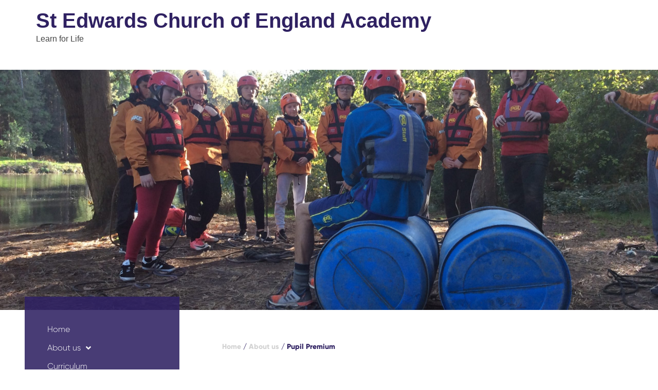

--- FILE ---
content_type: text/html; charset=UTF-8
request_url: https://stedwards.academy/about-us/pupil-premium/
body_size: 17197
content:
<!doctype html>
<html lang="en-GB">
<head>
	<meta charset="UTF-8">
	<meta name="viewport" content="width=device-width, initial-scale=1">
	<link rel="profile" href="https://gmpg.org/xfn/11">
	<meta name='robots' content='index, follow, max-image-preview:large, max-snippet:-1, max-video-preview:-1' />

<!-- Google Tag Manager for WordPress by gtm4wp.com -->
<script data-cfasync="false" data-pagespeed-no-defer>
	var gtm4wp_datalayer_name = "dataLayer";
	var dataLayer = dataLayer || [];
</script>
<!-- End Google Tag Manager for WordPress by gtm4wp.com -->
	<!-- This site is optimized with the Yoast SEO plugin v26.8 - https://yoast.com/product/yoast-seo-wordpress/ -->
	<title>Pupil Premium - St Edwards Church of England Academy</title>
	<link rel="canonical" href="https://stedwards.academy/about-us/pupil-premium/" />
	<meta property="og:locale" content="en_GB" />
	<meta property="og:type" content="article" />
	<meta property="og:title" content="Pupil Premium - St Edwards Church of England Academy" />
	<meta property="og:description" content="Pupil Premium is funding provided by the government to improve education outcomes for pupils in schools in England to raise the attainment of disadvantaged pupils and close the gap between [&hellip;]" />
	<meta property="og:url" content="https://stedwards.academy/about-us/pupil-premium/" />
	<meta property="og:site_name" content="St Edwards Church of England Academy" />
	<meta property="article:modified_time" content="2025-12-19T11:16:41+00:00" />
	<meta property="og:image" content="https://stedwards.academy/wp-content/uploads/2022/11/pupils-scaled.jpeg" />
	<meta property="og:image:width" content="2560" />
	<meta property="og:image:height" content="1912" />
	<meta property="og:image:type" content="image/jpeg" />
	<meta name="twitter:card" content="summary_large_image" />
	<script type="application/ld+json" class="yoast-schema-graph">{"@context":"https://schema.org","@graph":[{"@type":"WebPage","@id":"https://stedwards.academy/about-us/pupil-premium/","url":"https://stedwards.academy/about-us/pupil-premium/","name":"Pupil Premium - St Edwards Church of England Academy","isPartOf":{"@id":"https://stedwards.academy/#website"},"primaryImageOfPage":{"@id":"https://stedwards.academy/about-us/pupil-premium/#primaryimage"},"image":{"@id":"https://stedwards.academy/about-us/pupil-premium/#primaryimage"},"thumbnailUrl":"https://stedwards.academy/wp-content/uploads/2022/11/pupils-scaled.jpeg","datePublished":"2022-11-04T11:02:55+00:00","dateModified":"2025-12-19T11:16:41+00:00","breadcrumb":{"@id":"https://stedwards.academy/about-us/pupil-premium/#breadcrumb"},"inLanguage":"en-GB","potentialAction":[{"@type":"ReadAction","target":["https://stedwards.academy/about-us/pupil-premium/"]}]},{"@type":"ImageObject","inLanguage":"en-GB","@id":"https://stedwards.academy/about-us/pupil-premium/#primaryimage","url":"https://stedwards.academy/wp-content/uploads/2022/11/pupils-scaled.jpeg","contentUrl":"https://stedwards.academy/wp-content/uploads/2022/11/pupils-scaled.jpeg","width":2560,"height":1912},{"@type":"BreadcrumbList","@id":"https://stedwards.academy/about-us/pupil-premium/#breadcrumb","itemListElement":[{"@type":"ListItem","position":1,"name":"Home","item":"https://stedwards.academy/"},{"@type":"ListItem","position":2,"name":"About us","item":"https://stedwards.academy/about-us/"},{"@type":"ListItem","position":3,"name":"Pupil Premium"}]},{"@type":"WebSite","@id":"https://stedwards.academy/#website","url":"https://stedwards.academy/","name":"St Edwards Church of England Academy","description":"Learn for Life","potentialAction":[{"@type":"SearchAction","target":{"@type":"EntryPoint","urlTemplate":"https://stedwards.academy/?s={search_term_string}"},"query-input":{"@type":"PropertyValueSpecification","valueRequired":true,"valueName":"search_term_string"}}],"inLanguage":"en-GB"}]}</script>
	<!-- / Yoast SEO plugin. -->


<link rel="alternate" type="application/rss+xml" title="St Edwards Church of England Academy &raquo; Feed" href="https://stedwards.academy/feed/" />
<link rel="alternate" type="application/rss+xml" title="St Edwards Church of England Academy &raquo; Comments Feed" href="https://stedwards.academy/comments/feed/" />
<link rel="alternate" type="text/calendar" title="St Edwards Church of England Academy &raquo; iCal Feed" href="https://stedwards.academy/events-archive/?ical=1" />
<link rel="alternate" title="oEmbed (JSON)" type="application/json+oembed" href="https://stedwards.academy/wp-json/oembed/1.0/embed?url=https%3A%2F%2Fstedwards.academy%2Fabout-us%2Fpupil-premium%2F" />
<link rel="alternate" title="oEmbed (XML)" type="text/xml+oembed" href="https://stedwards.academy/wp-json/oembed/1.0/embed?url=https%3A%2F%2Fstedwards.academy%2Fabout-us%2Fpupil-premium%2F&#038;format=xml" />
<style id='wp-img-auto-sizes-contain-inline-css'>
img:is([sizes=auto i],[sizes^="auto," i]){contain-intrinsic-size:3000px 1500px}
/*# sourceURL=wp-img-auto-sizes-contain-inline-css */
</style>
<link rel='stylesheet' id='wp-block-library-css' href='https://stedwards.academy/wp-includes/css/dist/block-library/style.min.css?ver=6.9' media='all' />
<style id='global-styles-inline-css'>
:root{--wp--preset--aspect-ratio--square: 1;--wp--preset--aspect-ratio--4-3: 4/3;--wp--preset--aspect-ratio--3-4: 3/4;--wp--preset--aspect-ratio--3-2: 3/2;--wp--preset--aspect-ratio--2-3: 2/3;--wp--preset--aspect-ratio--16-9: 16/9;--wp--preset--aspect-ratio--9-16: 9/16;--wp--preset--color--black: #000000;--wp--preset--color--cyan-bluish-gray: #abb8c3;--wp--preset--color--white: #ffffff;--wp--preset--color--pale-pink: #f78da7;--wp--preset--color--vivid-red: #cf2e2e;--wp--preset--color--luminous-vivid-orange: #ff6900;--wp--preset--color--luminous-vivid-amber: #fcb900;--wp--preset--color--light-green-cyan: #7bdcb5;--wp--preset--color--vivid-green-cyan: #00d084;--wp--preset--color--pale-cyan-blue: #8ed1fc;--wp--preset--color--vivid-cyan-blue: #0693e3;--wp--preset--color--vivid-purple: #9b51e0;--wp--preset--gradient--vivid-cyan-blue-to-vivid-purple: linear-gradient(135deg,rgb(6,147,227) 0%,rgb(155,81,224) 100%);--wp--preset--gradient--light-green-cyan-to-vivid-green-cyan: linear-gradient(135deg,rgb(122,220,180) 0%,rgb(0,208,130) 100%);--wp--preset--gradient--luminous-vivid-amber-to-luminous-vivid-orange: linear-gradient(135deg,rgb(252,185,0) 0%,rgb(255,105,0) 100%);--wp--preset--gradient--luminous-vivid-orange-to-vivid-red: linear-gradient(135deg,rgb(255,105,0) 0%,rgb(207,46,46) 100%);--wp--preset--gradient--very-light-gray-to-cyan-bluish-gray: linear-gradient(135deg,rgb(238,238,238) 0%,rgb(169,184,195) 100%);--wp--preset--gradient--cool-to-warm-spectrum: linear-gradient(135deg,rgb(74,234,220) 0%,rgb(151,120,209) 20%,rgb(207,42,186) 40%,rgb(238,44,130) 60%,rgb(251,105,98) 80%,rgb(254,248,76) 100%);--wp--preset--gradient--blush-light-purple: linear-gradient(135deg,rgb(255,206,236) 0%,rgb(152,150,240) 100%);--wp--preset--gradient--blush-bordeaux: linear-gradient(135deg,rgb(254,205,165) 0%,rgb(254,45,45) 50%,rgb(107,0,62) 100%);--wp--preset--gradient--luminous-dusk: linear-gradient(135deg,rgb(255,203,112) 0%,rgb(199,81,192) 50%,rgb(65,88,208) 100%);--wp--preset--gradient--pale-ocean: linear-gradient(135deg,rgb(255,245,203) 0%,rgb(182,227,212) 50%,rgb(51,167,181) 100%);--wp--preset--gradient--electric-grass: linear-gradient(135deg,rgb(202,248,128) 0%,rgb(113,206,126) 100%);--wp--preset--gradient--midnight: linear-gradient(135deg,rgb(2,3,129) 0%,rgb(40,116,252) 100%);--wp--preset--font-size--small: 13px;--wp--preset--font-size--medium: 20px;--wp--preset--font-size--large: 36px;--wp--preset--font-size--x-large: 42px;--wp--preset--spacing--20: 0.44rem;--wp--preset--spacing--30: 0.67rem;--wp--preset--spacing--40: 1rem;--wp--preset--spacing--50: 1.5rem;--wp--preset--spacing--60: 2.25rem;--wp--preset--spacing--70: 3.38rem;--wp--preset--spacing--80: 5.06rem;--wp--preset--shadow--natural: 6px 6px 9px rgba(0, 0, 0, 0.2);--wp--preset--shadow--deep: 12px 12px 50px rgba(0, 0, 0, 0.4);--wp--preset--shadow--sharp: 6px 6px 0px rgba(0, 0, 0, 0.2);--wp--preset--shadow--outlined: 6px 6px 0px -3px rgb(255, 255, 255), 6px 6px rgb(0, 0, 0);--wp--preset--shadow--crisp: 6px 6px 0px rgb(0, 0, 0);}:root { --wp--style--global--content-size: 800px;--wp--style--global--wide-size: 1200px; }:where(body) { margin: 0; }.wp-site-blocks > .alignleft { float: left; margin-right: 2em; }.wp-site-blocks > .alignright { float: right; margin-left: 2em; }.wp-site-blocks > .aligncenter { justify-content: center; margin-left: auto; margin-right: auto; }:where(.wp-site-blocks) > * { margin-block-start: 24px; margin-block-end: 0; }:where(.wp-site-blocks) > :first-child { margin-block-start: 0; }:where(.wp-site-blocks) > :last-child { margin-block-end: 0; }:root { --wp--style--block-gap: 24px; }:root :where(.is-layout-flow) > :first-child{margin-block-start: 0;}:root :where(.is-layout-flow) > :last-child{margin-block-end: 0;}:root :where(.is-layout-flow) > *{margin-block-start: 24px;margin-block-end: 0;}:root :where(.is-layout-constrained) > :first-child{margin-block-start: 0;}:root :where(.is-layout-constrained) > :last-child{margin-block-end: 0;}:root :where(.is-layout-constrained) > *{margin-block-start: 24px;margin-block-end: 0;}:root :where(.is-layout-flex){gap: 24px;}:root :where(.is-layout-grid){gap: 24px;}.is-layout-flow > .alignleft{float: left;margin-inline-start: 0;margin-inline-end: 2em;}.is-layout-flow > .alignright{float: right;margin-inline-start: 2em;margin-inline-end: 0;}.is-layout-flow > .aligncenter{margin-left: auto !important;margin-right: auto !important;}.is-layout-constrained > .alignleft{float: left;margin-inline-start: 0;margin-inline-end: 2em;}.is-layout-constrained > .alignright{float: right;margin-inline-start: 2em;margin-inline-end: 0;}.is-layout-constrained > .aligncenter{margin-left: auto !important;margin-right: auto !important;}.is-layout-constrained > :where(:not(.alignleft):not(.alignright):not(.alignfull)){max-width: var(--wp--style--global--content-size);margin-left: auto !important;margin-right: auto !important;}.is-layout-constrained > .alignwide{max-width: var(--wp--style--global--wide-size);}body .is-layout-flex{display: flex;}.is-layout-flex{flex-wrap: wrap;align-items: center;}.is-layout-flex > :is(*, div){margin: 0;}body .is-layout-grid{display: grid;}.is-layout-grid > :is(*, div){margin: 0;}body{padding-top: 0px;padding-right: 0px;padding-bottom: 0px;padding-left: 0px;}a:where(:not(.wp-element-button)){text-decoration: underline;}:root :where(.wp-element-button, .wp-block-button__link){background-color: #32373c;border-width: 0;color: #fff;font-family: inherit;font-size: inherit;font-style: inherit;font-weight: inherit;letter-spacing: inherit;line-height: inherit;padding-top: calc(0.667em + 2px);padding-right: calc(1.333em + 2px);padding-bottom: calc(0.667em + 2px);padding-left: calc(1.333em + 2px);text-decoration: none;text-transform: inherit;}.has-black-color{color: var(--wp--preset--color--black) !important;}.has-cyan-bluish-gray-color{color: var(--wp--preset--color--cyan-bluish-gray) !important;}.has-white-color{color: var(--wp--preset--color--white) !important;}.has-pale-pink-color{color: var(--wp--preset--color--pale-pink) !important;}.has-vivid-red-color{color: var(--wp--preset--color--vivid-red) !important;}.has-luminous-vivid-orange-color{color: var(--wp--preset--color--luminous-vivid-orange) !important;}.has-luminous-vivid-amber-color{color: var(--wp--preset--color--luminous-vivid-amber) !important;}.has-light-green-cyan-color{color: var(--wp--preset--color--light-green-cyan) !important;}.has-vivid-green-cyan-color{color: var(--wp--preset--color--vivid-green-cyan) !important;}.has-pale-cyan-blue-color{color: var(--wp--preset--color--pale-cyan-blue) !important;}.has-vivid-cyan-blue-color{color: var(--wp--preset--color--vivid-cyan-blue) !important;}.has-vivid-purple-color{color: var(--wp--preset--color--vivid-purple) !important;}.has-black-background-color{background-color: var(--wp--preset--color--black) !important;}.has-cyan-bluish-gray-background-color{background-color: var(--wp--preset--color--cyan-bluish-gray) !important;}.has-white-background-color{background-color: var(--wp--preset--color--white) !important;}.has-pale-pink-background-color{background-color: var(--wp--preset--color--pale-pink) !important;}.has-vivid-red-background-color{background-color: var(--wp--preset--color--vivid-red) !important;}.has-luminous-vivid-orange-background-color{background-color: var(--wp--preset--color--luminous-vivid-orange) !important;}.has-luminous-vivid-amber-background-color{background-color: var(--wp--preset--color--luminous-vivid-amber) !important;}.has-light-green-cyan-background-color{background-color: var(--wp--preset--color--light-green-cyan) !important;}.has-vivid-green-cyan-background-color{background-color: var(--wp--preset--color--vivid-green-cyan) !important;}.has-pale-cyan-blue-background-color{background-color: var(--wp--preset--color--pale-cyan-blue) !important;}.has-vivid-cyan-blue-background-color{background-color: var(--wp--preset--color--vivid-cyan-blue) !important;}.has-vivid-purple-background-color{background-color: var(--wp--preset--color--vivid-purple) !important;}.has-black-border-color{border-color: var(--wp--preset--color--black) !important;}.has-cyan-bluish-gray-border-color{border-color: var(--wp--preset--color--cyan-bluish-gray) !important;}.has-white-border-color{border-color: var(--wp--preset--color--white) !important;}.has-pale-pink-border-color{border-color: var(--wp--preset--color--pale-pink) !important;}.has-vivid-red-border-color{border-color: var(--wp--preset--color--vivid-red) !important;}.has-luminous-vivid-orange-border-color{border-color: var(--wp--preset--color--luminous-vivid-orange) !important;}.has-luminous-vivid-amber-border-color{border-color: var(--wp--preset--color--luminous-vivid-amber) !important;}.has-light-green-cyan-border-color{border-color: var(--wp--preset--color--light-green-cyan) !important;}.has-vivid-green-cyan-border-color{border-color: var(--wp--preset--color--vivid-green-cyan) !important;}.has-pale-cyan-blue-border-color{border-color: var(--wp--preset--color--pale-cyan-blue) !important;}.has-vivid-cyan-blue-border-color{border-color: var(--wp--preset--color--vivid-cyan-blue) !important;}.has-vivid-purple-border-color{border-color: var(--wp--preset--color--vivid-purple) !important;}.has-vivid-cyan-blue-to-vivid-purple-gradient-background{background: var(--wp--preset--gradient--vivid-cyan-blue-to-vivid-purple) !important;}.has-light-green-cyan-to-vivid-green-cyan-gradient-background{background: var(--wp--preset--gradient--light-green-cyan-to-vivid-green-cyan) !important;}.has-luminous-vivid-amber-to-luminous-vivid-orange-gradient-background{background: var(--wp--preset--gradient--luminous-vivid-amber-to-luminous-vivid-orange) !important;}.has-luminous-vivid-orange-to-vivid-red-gradient-background{background: var(--wp--preset--gradient--luminous-vivid-orange-to-vivid-red) !important;}.has-very-light-gray-to-cyan-bluish-gray-gradient-background{background: var(--wp--preset--gradient--very-light-gray-to-cyan-bluish-gray) !important;}.has-cool-to-warm-spectrum-gradient-background{background: var(--wp--preset--gradient--cool-to-warm-spectrum) !important;}.has-blush-light-purple-gradient-background{background: var(--wp--preset--gradient--blush-light-purple) !important;}.has-blush-bordeaux-gradient-background{background: var(--wp--preset--gradient--blush-bordeaux) !important;}.has-luminous-dusk-gradient-background{background: var(--wp--preset--gradient--luminous-dusk) !important;}.has-pale-ocean-gradient-background{background: var(--wp--preset--gradient--pale-ocean) !important;}.has-electric-grass-gradient-background{background: var(--wp--preset--gradient--electric-grass) !important;}.has-midnight-gradient-background{background: var(--wp--preset--gradient--midnight) !important;}.has-small-font-size{font-size: var(--wp--preset--font-size--small) !important;}.has-medium-font-size{font-size: var(--wp--preset--font-size--medium) !important;}.has-large-font-size{font-size: var(--wp--preset--font-size--large) !important;}.has-x-large-font-size{font-size: var(--wp--preset--font-size--x-large) !important;}
:root :where(.wp-block-pullquote){font-size: 1.5em;line-height: 1.6;}
/*# sourceURL=global-styles-inline-css */
</style>
<link rel='stylesheet' id='pb-accordion-blocks-style-css' href='https://stedwards.academy/wp-content/plugins/accordion-blocks/build/index.css?ver=1.5.0' media='all' />
<link rel='stylesheet' id='tribe-events-v2-single-skeleton-css' href='https://stedwards.academy/wp-content/plugins/the-events-calendar/build/css/tribe-events-single-skeleton.css?ver=6.15.14' media='all' />
<link rel='stylesheet' id='tribe-events-v2-single-skeleton-full-css' href='https://stedwards.academy/wp-content/plugins/the-events-calendar/build/css/tribe-events-single-full.css?ver=6.15.14' media='all' />
<link rel='stylesheet' id='tec-events-elementor-widgets-base-styles-css' href='https://stedwards.academy/wp-content/plugins/the-events-calendar/build/css/integrations/plugins/elementor/widgets/widget-base.css?ver=6.15.14' media='all' />
<link rel='stylesheet' id='hello-elementor-css' href='https://stedwards.academy/wp-content/themes/hello-elementor/assets/css/reset.css?ver=3.4.5' media='all' />
<link rel='stylesheet' id='hello-elementor-theme-style-css' href='https://stedwards.academy/wp-content/themes/hello-elementor/assets/css/theme.css?ver=3.4.5' media='all' />
<link rel='stylesheet' id='hello-elementor-header-footer-css' href='https://stedwards.academy/wp-content/themes/hello-elementor/assets/css/header-footer.css?ver=3.4.5' media='all' />
<link rel='stylesheet' id='elementor-frontend-css' href='https://stedwards.academy/wp-content/plugins/elementor/assets/css/frontend.min.css?ver=3.34.2' media='all' />
<style id='elementor-frontend-inline-css'>
.elementor-262 .elementor-element.elementor-element-c14541c:not(.elementor-motion-effects-element-type-background), .elementor-262 .elementor-element.elementor-element-c14541c > .elementor-motion-effects-container > .elementor-motion-effects-layer{background-image:url("https://stedwards.academy/wp-content/uploads/2022/11/pupils-scaled.jpeg");}
/*# sourceURL=elementor-frontend-inline-css */
</style>
<link rel='stylesheet' id='widget-heading-css' href='https://stedwards.academy/wp-content/plugins/elementor/assets/css/widget-heading.min.css?ver=3.34.2' media='all' />
<link rel='stylesheet' id='widget-image-css' href='https://stedwards.academy/wp-content/plugins/elementor/assets/css/widget-image.min.css?ver=3.34.2' media='all' />
<link rel='stylesheet' id='widget-icon-list-css' href='https://stedwards.academy/wp-content/plugins/elementor/assets/css/widget-icon-list.min.css?ver=3.34.2' media='all' />
<link rel='stylesheet' id='e-animation-grow-css' href='https://stedwards.academy/wp-content/plugins/elementor/assets/lib/animations/styles/e-animation-grow.min.css?ver=3.34.2' media='all' />
<link rel='stylesheet' id='widget-social-icons-css' href='https://stedwards.academy/wp-content/plugins/elementor/assets/css/widget-social-icons.min.css?ver=3.34.2' media='all' />
<link rel='stylesheet' id='e-apple-webkit-css' href='https://stedwards.academy/wp-content/plugins/elementor/assets/css/conditionals/apple-webkit.min.css?ver=3.34.2' media='all' />
<link rel='stylesheet' id='e-motion-fx-css' href='https://stedwards.academy/wp-content/plugins/elementor-pro/assets/css/modules/motion-fx.min.css?ver=3.34.1' media='all' />
<link rel='stylesheet' id='widget-nav-menu-css' href='https://stedwards.academy/wp-content/plugins/elementor-pro/assets/css/widget-nav-menu.min.css?ver=3.34.1' media='all' />
<link rel='stylesheet' id='e-sticky-css' href='https://stedwards.academy/wp-content/plugins/elementor-pro/assets/css/modules/sticky.min.css?ver=3.34.1' media='all' />
<link rel='stylesheet' id='widget-breadcrumbs-css' href='https://stedwards.academy/wp-content/plugins/elementor-pro/assets/css/widget-breadcrumbs.min.css?ver=3.34.1' media='all' />
<link rel='stylesheet' id='widget-divider-css' href='https://stedwards.academy/wp-content/plugins/elementor/assets/css/widget-divider.min.css?ver=3.34.2' media='all' />
<link rel='stylesheet' id='widget-video-css' href='https://stedwards.academy/wp-content/plugins/elementor/assets/css/widget-video.min.css?ver=3.34.2' media='all' />
<link rel='stylesheet' id='e-animation-fadeInRight-css' href='https://stedwards.academy/wp-content/plugins/elementor/assets/lib/animations/styles/fadeInRight.min.css?ver=3.34.2' media='all' />
<link rel='stylesheet' id='e-animation-fadeIn-css' href='https://stedwards.academy/wp-content/plugins/elementor/assets/lib/animations/styles/fadeIn.min.css?ver=3.34.2' media='all' />
<link rel='stylesheet' id='e-popup-css' href='https://stedwards.academy/wp-content/plugins/elementor-pro/assets/css/conditionals/popup.min.css?ver=3.34.1' media='all' />
<link rel='stylesheet' id='e-animation-slideInUp-css' href='https://stedwards.academy/wp-content/plugins/elementor/assets/lib/animations/styles/slideInUp.min.css?ver=3.34.2' media='all' />
<link rel='stylesheet' id='elementor-icons-css' href='https://stedwards.academy/wp-content/plugins/elementor/assets/lib/eicons/css/elementor-icons.min.css?ver=5.46.0' media='all' />
<link rel='stylesheet' id='elementor-post-5-css' href='https://stedwards.academy/wp-content/uploads/elementor/css/post-5.css?ver=1768911034' media='all' />
<link rel='stylesheet' id='she-header-style-css' href='https://stedwards.academy/wp-content/plugins/sticky-header-effects-for-elementor/assets/css/she-header-style.css?ver=2.1.6' media='all' />
<link rel='stylesheet' id='elementor-post-214-css' href='https://stedwards.academy/wp-content/uploads/elementor/css/post-214.css?ver=1768911034' media='all' />
<link rel='stylesheet' id='elementor-post-262-css' href='https://stedwards.academy/wp-content/uploads/elementor/css/post-262.css?ver=1768911034' media='all' />
<link rel='stylesheet' id='elementor-post-16600-css' href='https://stedwards.academy/wp-content/uploads/elementor/css/post-16600.css?ver=1768911034' media='all' />
<link rel='stylesheet' id='elementor-post-2756-css' href='https://stedwards.academy/wp-content/uploads/elementor/css/post-2756.css?ver=1768911034' media='all' />
<link rel='stylesheet' id='dashicons-css' href='https://stedwards.academy/wp-includes/css/dashicons.min.css?ver=6.9' media='all' />
<link rel='stylesheet' id='hello-elementor-child-style-css' href='https://stedwards.academy/wp-content/themes/st-edwards-child-master/style.css?ver=1.0.0' media='all' />
<link rel='stylesheet' id='eael-general-css' href='https://stedwards.academy/wp-content/plugins/essential-addons-for-elementor-lite/assets/front-end/css/view/general.min.css?ver=6.5.8' media='all' />
<link rel='stylesheet' id='elementor-icons-shared-0-css' href='https://stedwards.academy/wp-content/plugins/elementor/assets/lib/font-awesome/css/fontawesome.min.css?ver=5.15.3' media='all' />
<link rel='stylesheet' id='elementor-icons-fa-brands-css' href='https://stedwards.academy/wp-content/plugins/elementor/assets/lib/font-awesome/css/brands.min.css?ver=5.15.3' media='all' />
<link rel='stylesheet' id='elementor-icons-fa-solid-css' href='https://stedwards.academy/wp-content/plugins/elementor/assets/lib/font-awesome/css/solid.min.css?ver=5.15.3' media='all' />
<script src="https://stedwards.academy/wp-includes/js/jquery/jquery.min.js?ver=3.7.1" id="jquery-core-js"></script>
<script src="https://stedwards.academy/wp-includes/js/jquery/jquery-migrate.min.js?ver=3.4.1" id="jquery-migrate-js"></script>
<script src="https://stedwards.academy/wp-content/plugins/sticky-header-effects-for-elementor/assets/js/she-header.js?ver=2.1.6" id="she-header-js"></script>
<link rel="https://api.w.org/" href="https://stedwards.academy/wp-json/" /><link rel="alternate" title="JSON" type="application/json" href="https://stedwards.academy/wp-json/wp/v2/pages/3856" /><link rel="EditURI" type="application/rsd+xml" title="RSD" href="https://stedwards.academy/xmlrpc.php?rsd" />
<meta name="generator" content="WordPress 6.9" />
<link rel='shortlink' href='https://stedwards.academy/?p=3856' />
<style id="essential-blocks-global-styles">
            :root {
                --eb-global-primary-color: #101828;
--eb-global-secondary-color: #475467;
--eb-global-tertiary-color: #98A2B3;
--eb-global-text-color: #475467;
--eb-global-heading-color: #1D2939;
--eb-global-link-color: #444CE7;
--eb-global-background-color: #F9FAFB;
--eb-global-button-text-color: #FFFFFF;
--eb-global-button-background-color: #101828;
--eb-gradient-primary-color: linear-gradient(90deg, hsla(259, 84%, 78%, 1) 0%, hsla(206, 67%, 75%, 1) 100%);
--eb-gradient-secondary-color: linear-gradient(90deg, hsla(18, 76%, 85%, 1) 0%, hsla(203, 69%, 84%, 1) 100%);
--eb-gradient-tertiary-color: linear-gradient(90deg, hsla(248, 21%, 15%, 1) 0%, hsla(250, 14%, 61%, 1) 100%);
--eb-gradient-background-color: linear-gradient(90deg, rgb(250, 250, 250) 0%, rgb(233, 233, 233) 49%, rgb(244, 243, 243) 100%);

                --eb-tablet-breakpoint: 1024px;
--eb-mobile-breakpoint: 767px;

            }
            
            
        </style><meta name="tec-api-version" content="v1"><meta name="tec-api-origin" content="https://stedwards.academy"><link rel="alternate" href="https://stedwards.academy/wp-json/tribe/events/v1/" />
<!-- Google Tag Manager for WordPress by gtm4wp.com -->
<!-- GTM Container placement set to automatic -->
<script data-cfasync="false" data-pagespeed-no-defer>
	var dataLayer_content = {"pagePostType":"page","pagePostType2":"single-page","pagePostAuthor":"Bradley"};
	dataLayer.push( dataLayer_content );
</script>
<script data-cfasync="false" data-pagespeed-no-defer>
(function(w,d,s,l,i){w[l]=w[l]||[];w[l].push({'gtm.start':
new Date().getTime(),event:'gtm.js'});var f=d.getElementsByTagName(s)[0],
j=d.createElement(s),dl=l!='dataLayer'?'&l='+l:'';j.async=true;j.src=
'//www.googletagmanager.com/gtm.js?id='+i+dl;f.parentNode.insertBefore(j,f);
})(window,document,'script','dataLayer','GTM-MRJ33MDF');
</script>
<!-- End Google Tag Manager for WordPress by gtm4wp.com --><meta name="generator" content="Elementor 3.34.2; settings: css_print_method-external, google_font-enabled, font_display-auto">
<script>
  window.dataLayer = window.dataLayer || [];
  function gtag(){dataLayer.push(arguments);}
  gtag('js', new Date());

  gtag('config', 'UA-99985446-38');
</script>
			<style>
				.e-con.e-parent:nth-of-type(n+4):not(.e-lazyloaded):not(.e-no-lazyload),
				.e-con.e-parent:nth-of-type(n+4):not(.e-lazyloaded):not(.e-no-lazyload) * {
					background-image: none !important;
				}
				@media screen and (max-height: 1024px) {
					.e-con.e-parent:nth-of-type(n+3):not(.e-lazyloaded):not(.e-no-lazyload),
					.e-con.e-parent:nth-of-type(n+3):not(.e-lazyloaded):not(.e-no-lazyload) * {
						background-image: none !important;
					}
				}
				@media screen and (max-height: 640px) {
					.e-con.e-parent:nth-of-type(n+2):not(.e-lazyloaded):not(.e-no-lazyload),
					.e-con.e-parent:nth-of-type(n+2):not(.e-lazyloaded):not(.e-no-lazyload) * {
						background-image: none !important;
					}
				}
			</style>
			<link rel="icon" href="https://stedwards.academy/wp-content/uploads/2022/12/St-Eds-Logos_Icon-150x150.png" sizes="32x32" />
<link rel="icon" href="https://stedwards.academy/wp-content/uploads/2022/12/St-Eds-Logos_Icon-300x300.png" sizes="192x192" />
<link rel="apple-touch-icon" href="https://stedwards.academy/wp-content/uploads/2022/12/St-Eds-Logos_Icon-300x300.png" />
<meta name="msapplication-TileImage" content="https://stedwards.academy/wp-content/uploads/2022/12/St-Eds-Logos_Icon-300x300.png" />
</head>
<body class="wp-singular page-template-default page page-id-3856 page-child parent-pageid-1901 wp-embed-responsive wp-theme-hello-elementor wp-child-theme-st-edwards-child-master tribe-no-js hello-elementor-default elementor-default elementor-kit-5 elementor-page-262">


<!-- GTM Container placement set to automatic -->
<!-- Google Tag Manager (noscript) -->
				<noscript><iframe src="https://www.googletagmanager.com/ns.html?id=GTM-MRJ33MDF" height="0" width="0" style="display:none;visibility:hidden" aria-hidden="true"></iframe></noscript>
<!-- End Google Tag Manager (noscript) -->
<a class="skip-link screen-reader-text" href="#content">Skip to content</a>


<header id="site-header" class="site-header">

	<div class="site-branding">
					<div class="site-title">
				<a href="https://stedwards.academy/" title="Home" rel="home">
					St Edwards Church of England Academy				</a>
			</div>
						<p class="site-description">
				Learn for Life			</p>
						</div>

	</header>
		<div data-elementor-type="single-page" data-elementor-id="262" class="elementor elementor-262 elementor-location-single post-3856 page type-page status-publish has-post-thumbnail hentry" data-elementor-post-type="elementor_library">
					<section data-particle_enable="false" data-particle-mobile-disabled="false" class="elementor-section elementor-top-section elementor-element elementor-element-c14541c elementor-section-full_width elementor-section-height-min-height elementor-section-height-default elementor-section-items-middle" data-id="c14541c" data-element_type="section" data-settings="{&quot;background_background&quot;:&quot;classic&quot;,&quot;background_motion_fx_translateY_effect&quot;:&quot;yes&quot;,&quot;background_motion_fx_translateY_speed&quot;:{&quot;unit&quot;:&quot;px&quot;,&quot;size&quot;:1.3,&quot;sizes&quot;:[]},&quot;background_motion_fx_motion_fx_scrolling&quot;:&quot;yes&quot;,&quot;background_motion_fx_translateY_affectedRange&quot;:{&quot;unit&quot;:&quot;%&quot;,&quot;size&quot;:&quot;&quot;,&quot;sizes&quot;:{&quot;start&quot;:0,&quot;end&quot;:100}},&quot;background_motion_fx_devices&quot;:[&quot;desktop&quot;,&quot;tablet&quot;,&quot;mobile&quot;]}">
							<div class="elementor-background-overlay"></div>
							<div class="elementor-container elementor-column-gap-default">
					<div class="elementor-column elementor-col-100 elementor-top-column elementor-element elementor-element-950d2f7" data-id="950d2f7" data-element_type="column">
			<div class="elementor-widget-wrap">
							</div>
		</div>
					</div>
		</section>
				<section data-particle_enable="false" data-particle-mobile-disabled="false" class="elementor-section elementor-top-section elementor-element elementor-element-b961dec mainBody elementor-section-boxed elementor-section-height-default elementor-section-height-default" data-id="b961dec" data-element_type="section">
							<div class="elementor-background-overlay"></div>
							<div class="elementor-container elementor-column-gap-default">
					<div class="elementor-column elementor-col-50 elementor-top-column elementor-element elementor-element-4ccbd04 elementor-hidden-mobile" data-id="4ccbd04" data-element_type="column">
			<div class="elementor-widget-wrap elementor-element-populated">
						<section data-particle_enable="false" data-particle-mobile-disabled="false" class="elementor-section elementor-inner-section elementor-element elementor-element-0c76082 elementor-section-boxed elementor-section-height-default elementor-section-height-default" data-id="0c76082" data-element_type="section" data-settings="{&quot;background_background&quot;:&quot;classic&quot;,&quot;sticky&quot;:&quot;top&quot;,&quot;sticky_on&quot;:[&quot;desktop&quot;,&quot;tablet&quot;],&quot;sticky_offset&quot;:120,&quot;sticky_offset_tablet&quot;:100,&quot;sticky_effects_offset&quot;:0,&quot;sticky_anchor_link_offset&quot;:0}">
						<div class="elementor-container elementor-column-gap-default">
					<div class="elementor-column elementor-col-100 elementor-inner-column elementor-element elementor-element-584906b" data-id="584906b" data-element_type="column">
			<div class="elementor-widget-wrap elementor-element-populated">
						<div class="elementor-element elementor-element-41ba68a elementor-nav-menu__text-align-aside elementor-widget elementor-widget-nav-menu" data-id="41ba68a" data-element_type="widget" data-settings="{&quot;layout&quot;:&quot;dropdown&quot;,&quot;submenu_icon&quot;:{&quot;value&quot;:&quot;&lt;i class=\&quot;fas fa-angle-down\&quot; aria-hidden=\&quot;true\&quot;&gt;&lt;\/i&gt;&quot;,&quot;library&quot;:&quot;fa-solid&quot;}}" data-widget_type="nav-menu.default">
				<div class="elementor-widget-container">
								<nav class="elementor-nav-menu--dropdown elementor-nav-menu__container" aria-hidden="true">
				<ul id="menu-2-41ba68a" class="elementor-nav-menu"><li class="menu-item menu-item-type-post_type menu-item-object-page menu-item-home menu-item-122"><a href="https://stedwards.academy/" class="elementor-item" tabindex="-1">Home</a></li>
<li class="menu-item menu-item-type-post_type menu-item-object-page current-page-ancestor current-menu-ancestor current-menu-parent current-page-parent current_page_parent current_page_ancestor menu-item-has-children menu-item-1904"><a href="https://stedwards.academy/about-us/" class="elementor-item" tabindex="-1">About us</a>
<ul class="sub-menu elementor-nav-menu--dropdown">
	<li class="menu-item menu-item-type-post_type menu-item-object-page menu-item-4020"><a href="https://stedwards.academy/about-us/academy-prayer-and-1010-statement/" class="elementor-sub-item" tabindex="-1">Vision and Values</a></li>
	<li class="menu-item menu-item-type-post_type menu-item-object-page menu-item-2093"><a href="https://stedwards.academy/about-us/board-of-trustees/" class="elementor-sub-item" tabindex="-1">Board of Trustees</a></li>
	<li class="menu-item menu-item-type-post_type menu-item-object-page menu-item-3838"><a href="https://stedwards.academy/about-us/british-values/" class="elementor-sub-item" tabindex="-1">British Values</a></li>
	<li class="menu-item menu-item-type-post_type menu-item-object-page menu-item-2089"><a href="https://stedwards.academy/about-us/church-of-england-links/" class="elementor-sub-item" tabindex="-1">Church of England Links and Spiritual Life</a></li>
	<li class="menu-item menu-item-type-post_type menu-item-object-page menu-item-4035"><a href="https://stedwards.academy/about-us/finacial-information/" class="elementor-sub-item" tabindex="-1">Financial Information</a></li>
	<li class="menu-item menu-item-type-post_type menu-item-object-page menu-item-4076"><a href="https://stedwards.academy/about-us/gdpr-and-privacy-notices/" class="elementor-sub-item" tabindex="-1">GDPR and Privacy Notices</a></li>
	<li class="menu-item menu-item-type-post_type menu-item-object-page menu-item-4058"><a href="https://stedwards.academy/about-us/key-stage-2-results-and-performance-tables/" class="elementor-sub-item" tabindex="-1">Key Stage 2 Results and Performance Tables</a></li>
	<li class="menu-item menu-item-type-post_type menu-item-object-page menu-item-4048"><a href="https://stedwards.academy/about-us/letting-and-room-hire/" class="elementor-sub-item" tabindex="-1">Letting and Room Hire</a></li>
	<li class="menu-item menu-item-type-post_type menu-item-object-page menu-item-4094"><a href="https://stedwards.academy/about-us/ofsted-and-the-department-of-education/" class="elementor-sub-item" tabindex="-1">Ofsted, SIAMS and DfE</a></li>
	<li class="menu-item menu-item-type-post_type menu-item-object-page menu-item-4100"><a href="https://stedwards.academy/about-us/our-awards/" class="elementor-sub-item" tabindex="-1">Our Awards</a></li>
	<li class="menu-item menu-item-type-post_type menu-item-object-page menu-item-3829"><a href="https://stedwards.academy/about-us/policies/" class="elementor-sub-item" tabindex="-1">Policies</a></li>
	<li class="menu-item menu-item-type-post_type menu-item-object-page current-menu-item page_item page-item-3856 current_page_item menu-item-3870"><a href="https://stedwards.academy/about-us/pupil-premium/" aria-current="page" class="elementor-sub-item elementor-item-active" tabindex="-1">Pupil Premium</a></li>
	<li class="menu-item menu-item-type-post_type menu-item-object-page menu-item-2608"><a href="https://stedwards.academy/about-us/staff/" class="elementor-sub-item" tabindex="-1">Staff</a></li>
	<li class="menu-item menu-item-type-post_type menu-item-object-page menu-item-2092"><a href="https://stedwards.academy/parents-and-carers/sats-information-and-support/" class="elementor-sub-item" tabindex="-1">SATS Information and Support</a></li>
	<li class="menu-item menu-item-type-post_type menu-item-object-page menu-item-4042"><a href="https://stedwards.academy/about-us/the-school-day/" class="elementor-sub-item" tabindex="-1">The School Day</a></li>
</ul>
</li>
<li class="menu-item menu-item-type-post_type_archive menu-item-object-curriculum menu-item-23199"><a href="https://stedwards.academy/curriculum/" class="elementor-item" tabindex="-1">Curriculum</a></li>
<li class="menu-item menu-item-type-custom menu-item-object-custom menu-item-has-children menu-item-1843"><a href="#" class="elementor-item elementor-item-anchor" tabindex="-1">Parents and Carers</a>
<ul class="sub-menu elementor-nav-menu--dropdown">
	<li class="menu-item menu-item-type-post_type menu-item-object-page menu-item-1933"><a href="https://stedwards.academy/parents-and-carers/assessments-and-reports/" class="elementor-sub-item" tabindex="-1">Assessments and Reports</a></li>
	<li class="menu-item menu-item-type-post_type menu-item-object-page menu-item-1939"><a href="https://stedwards.academy/parents-and-carers/before-and-after-school/" class="elementor-sub-item" tabindex="-1">Before and After School</a></li>
	<li class="menu-item menu-item-type-post_type menu-item-object-page menu-item-882"><a href="https://stedwards.academy/parents-and-carers/calendar/" class="elementor-sub-item" tabindex="-1">Calendar</a></li>
	<li class="menu-item menu-item-type-post_type menu-item-object-page menu-item-1953"><a href="https://stedwards.academy/parents-and-carers/careers-advice/" class="elementor-sub-item" tabindex="-1">Careers guidance at St Edward’s</a></li>
	<li class="menu-item menu-item-type-post_type menu-item-object-page menu-item-1937"><a href="https://stedwards.academy/parents-and-carers/catering/" class="elementor-sub-item" tabindex="-1">Catering</a></li>
	<li class="menu-item menu-item-type-post_type menu-item-object-page menu-item-1938"><a href="https://stedwards.academy/parents-and-carers/emergency-school-closure/" class="elementor-sub-item" tabindex="-1">Emergency School Closure</a></li>
	<li class="menu-item menu-item-type-post_type menu-item-object-page menu-item-1832"><a href="https://stedwards.academy/parents-and-carers/letters/" class="elementor-sub-item" tabindex="-1">Letters</a></li>
	<li class="menu-item menu-item-type-post_type menu-item-object-page menu-item-1981"><a href="https://stedwards.academy/parents-and-carers/lost-property/" class="elementor-sub-item" tabindex="-1">Lost Property</a></li>
	<li class="menu-item menu-item-type-custom menu-item-object-custom menu-item-1835"><a target="_blank" href="https://www.parentpay.com/" class="elementor-sub-item" tabindex="-1">ParentPay</a></li>
	<li class="menu-item menu-item-type-post_type menu-item-object-page menu-item-6185"><a href="https://stedwards.academy/?page_id=6183" class="elementor-sub-item" tabindex="-1">Parents’ Evening Booking</a></li>
	<li class="menu-item menu-item-type-post_type menu-item-object-page menu-item-1942"><a href="https://stedwards.academy/parents-and-carers/ptfa/" class="elementor-sub-item" tabindex="-1">PTFA</a></li>
	<li class="menu-item menu-item-type-post_type menu-item-object-page menu-item-1935"><a href="https://stedwards.academy/parents-and-carers/safeguarding/" class="elementor-sub-item" tabindex="-1">Safeguarding</a></li>
	<li class="menu-item menu-item-type-post_type menu-item-object-page menu-item-1934"><a href="https://stedwards.academy/parents-and-carers/sats-information-and-support/" class="elementor-sub-item" tabindex="-1">SATS Information and Support</a></li>
	<li class="menu-item menu-item-type-post_type menu-item-object-page menu-item-1958"><a href="https://stedwards.academy/parents-and-carers/term-holiday-dateshttps-www-stedwards-academy-admin-ckfinder-userfiles-files-leave-of-absencrequest-form-covid-19-changes1-pdf/" class="elementor-sub-item" tabindex="-1">Term/Holiday Dates</a></li>
</ul>
</li>
<li class="menu-item menu-item-type-post_type menu-item-object-page menu-item-has-children menu-item-1879"><a href="https://stedwards.academy/pastoral-care/" class="elementor-item" tabindex="-1">Pastoral Care</a>
<ul class="sub-menu elementor-nav-menu--dropdown">
	<li class="menu-item menu-item-type-post_type menu-item-object-page menu-item-1914"><a href="https://stedwards.academy/pastoral-care/anti-bullying/" class="elementor-sub-item" tabindex="-1">Anti-Bullying</a></li>
	<li class="menu-item menu-item-type-post_type menu-item-object-page menu-item-1971"><a href="https://stedwards.academy/pastoral-care/tutor-groups/" class="elementor-sub-item" tabindex="-1">Tutor Groups</a></li>
	<li class="menu-item menu-item-type-post_type menu-item-object-page menu-item-4867"><a href="https://stedwards.academy/pastoral-care/send/" class="elementor-sub-item" tabindex="-1">SEND</a></li>
</ul>
</li>
<li class="menu-item menu-item-type-custom menu-item-object-custom menu-item-has-children menu-item-6384"><a class="elementor-item" tabindex="-1">Pupils</a>
<ul class="sub-menu elementor-nav-menu--dropdown">
	<li class="menu-item menu-item-type-post_type menu-item-object-page menu-item-5375"><a href="https://stedwards.academy/study-links/" class="elementor-sub-item" tabindex="-1">Study Links</a></li>
	<li class="menu-item menu-item-type-post_type menu-item-object-page menu-item-1923"><a href="https://stedwards.academy/clubs-and-activities/" class="elementor-sub-item" tabindex="-1">Clubs and Activities</a></li>
</ul>
</li>
<li class="menu-item menu-item-type-custom menu-item-object-custom menu-item-609"><a href="/vacancies" class="elementor-item" tabindex="-1">Vacancies</a></li>
<li class="menu-item menu-item-type-post_type menu-item-object-page menu-item-785"><a href="https://stedwards.academy/contact/" class="elementor-item" tabindex="-1">Contact</a></li>
<li class="menu-item menu-item-type-post_type menu-item-object-page menu-item-has-children menu-item-1940"><a href="https://stedwards.academy/parents-and-carers/admissions/" class="elementor-item" tabindex="-1">Admissions</a>
<ul class="sub-menu elementor-nav-menu--dropdown">
	<li class="menu-item menu-item-type-post_type menu-item-object-page menu-item-2091"><a href="https://stedwards.academy/about-us/new-intake-sept-2022/" class="elementor-sub-item" tabindex="-1">New Intake Sept 2026</a></li>
</ul>
</li>
</ul>			</nav>
						</div>
				</div>
					</div>
		</div>
					</div>
		</section>
					</div>
		</div>
				<div class="elementor-column elementor-col-50 elementor-top-column elementor-element elementor-element-c0f7dd1" data-id="c0f7dd1" data-element_type="column">
			<div class="elementor-widget-wrap elementor-element-populated">
						<div class="elementor-element elementor-element-f098aa1 elementor-align-left elementor-widget elementor-widget-global elementor-global-490 elementor-widget-breadcrumbs" data-id="f098aa1" data-element_type="widget" data-widget_type="breadcrumbs.default">
				<div class="elementor-widget-container">
					<p id="breadcrumbs"><span><span><a href="https://stedwards.academy/">Home</a></span> / <span><a href="https://stedwards.academy/about-us/">About us</a></span> / <span class="breadcrumb_last" aria-current="page">Pupil Premium</span></span></p>				</div>
				</div>
				<div class="elementor-element elementor-element-bd3bd1d elementor-widget-divider--view-line elementor-widget elementor-widget-divider" data-id="bd3bd1d" data-element_type="widget" data-widget_type="divider.default">
				<div class="elementor-widget-container">
							<div class="elementor-divider">
			<span class="elementor-divider-separator">
						</span>
		</div>
						</div>
				</div>
				<div class="elementor-element elementor-element-da8cfc5 elementor-widget elementor-widget-theme-post-title elementor-page-title elementor-widget-heading" data-id="da8cfc5" data-element_type="widget" data-widget_type="theme-post-title.default">
				<div class="elementor-widget-container">
					<h1 class="elementor-heading-title elementor-size-default">Pupil Premium</h1>				</div>
				</div>
				<div class="elementor-element elementor-element-1e30a3c mainBodyNew elementor-widget elementor-widget-theme-post-content" data-id="1e30a3c" data-element_type="widget" data-widget_type="theme-post-content.default">
				<div class="elementor-widget-container">
					
<p>Pupil Premium is funding provided by the government to improve education outcomes for pupils in schools in England to raise the attainment of disadvantaged pupils and close the gap between them and their peers.</p>



<p>Schools receive funding for each child registered as eligible for free school meals at any point in the last 6 years along with receiving funding for pupils identified in the spring School Census as having left local authority care because of one of the following:</p>



<ul class="wp-block-list">
<li>adoption</li>



<li>a special guardianship orders</li>



<li>a child arrangements order</li>



<li>a residence orders</li>
</ul>



<p><a href="https://www.staffordshire.gov.uk/Education/Educational-awards-benefits/Holiday-activities-and-food/Holiday-Activities-and-Food.aspx">HAF Booking Form &#8211; December 2024</a></p>



<p>We must publish a strategy statement each academic year detailing where the funding has been spent and improvements made. These documents can be found below.</p>



<p><strong>Pupil Premium </strong></p>



<p><a href="https://stedwards.academy/wp-content/uploads/2025/12/Pupil-Premium-Strategy-Statement-December-2025.pdf">Pupil Premium Strategy 25/26 and 24/25 Review</a></p>



<p></p>



<p></p>



<ul class="wp-block-list">
<li><a href="https://stedwards.academy/wp-content/uploads/2024/12/St-Edwards-Pupil-Premium-Strategy-and-Impact-Statement-December-2024.pdf">Pupil Premium Strategy 24/25 and 23/24 Review</a></li>



<li><a href="https://stedwards.academy/wp-content/uploads/2024/12/PP-Strategy-2023-2024.pdf">Pupil Premium Strategy 23/24 and 22/23 Review</a></li>



<li><a href="https://8604613.sharepoint.com/:b:/s/StEdward'sWebContent/Ea5LmjHZrkNIhaKBz4tb8xoBSx8kkJiaSafQy9ciwg_Osg?e=4mroDV" target="_blank" rel="noreferrer noopener">Pupil Premium Strategy 22/23 and 21/22 Review</a></li>



<li><a href="https://8604613.sharepoint.com/:b:/s/StEdward'sWebContent/EYmovtijzmxEkBOTmfiOac4B79zSFG8YE1KdX_6TxIqMwQ?e=BzVHF3" target="_blank" rel="noreferrer noopener">Pupil Premium Strategy 21/22 and 20/21 Review</a></li>



<li><a href="https://8604613.sharepoint.com/:b:/s/StEdward'sWebContent/EYmovtijzmxEkBOTmfiOac4B79zSFG8YE1KdX_6TxIqMwQ?e=VgUAvn" target="_blank" rel="noreferrer noopener">Pupil Premium Strategy 20/21 and 19/20 Review</a></li>
</ul>



<h5 class="wp-block-heading"><strong>Sport Premium</strong></h5>



<p></p>



<ul class="wp-block-list">
<li><a href="https://stedwards.academy/wp-content/uploads/2025/07/PE-Premium-2024-25.pdf"><strong>PE &amp; Sports Premium Funding 2024-2025</strong></a></li>



<li><a href="https://stedwards.academy/wp-content/uploads/2024/07/2023-4-PE-grant.docx"><strong>PE &amp; Sports Premium Funding 2023-2024</strong></a></li>



<li><a href="https://stedwards.academy/wp-content/uploads/2024/02/Evidencing-the-Impact-of-the-Primary-PE-and-Sport-Premium-Template-2023-St-Eds-v2.pdf"><strong>PE &amp; Sports Premium Funding 2022-2023</strong></a></li>



<li><strong><a href="https://8604613.sharepoint.com/:b:/s/StEdward'sWebContent/EY1q7CO5bTtPp9RPAF_t5MUBEqHesspmrpGGLGvJJPvnXw?e=bb9jym" target="_blank" rel="noreferrer noopener">PE &amp; Sports Premium Funding 2021-2022</a></strong></li>



<li><a href="https://8604613.sharepoint.com/:b:/s/StEdward'sWebContent/EeLM1bafdGJEgpbWLsoYaD8BeOByqc-3JUyBCfaA-EOf-A?e=CrQfNi" target="_blank" rel="noreferrer noopener"><strong><strong>PE &amp; Sports Premium Funding</strong> 2020-2021</strong></a></li>



<li><strong><a href="https://stedwards.academy/wp-content/uploads/2025/07/Sports-Premium-Report.pdf">Sport Premium Report 2024-2025</a></strong></li>
</ul>



<h5 class="wp-block-heading"><strong>Covid Catch-Up</strong></h5>



<ul class="wp-block-list">
<li><strong><a href="https://8604613.sharepoint.com/:b:/s/StEdward'sWebContent/EYbCPpNCkDlOrEIDiGFdBmcBt-48yivVy2l1QzqrrRNDqA?e=ELU8lo" target="_blank" rel="noreferrer noopener">Covid Catch Up Allocation 2020-2021</a></strong></li>



<li><strong><a href="https://8604613.sharepoint.com/:b:/s/StEdward'sWebContent/EaaIwfrIPbtHi7QUU9BXwmABkdXxKSKn_WKFpzR_I2ifKQ?e=9xj00t" target="_blank" rel="noreferrer noopener">Summer School Report</a></strong></li>
</ul>



<p></p>
				</div>
				</div>
				<div class="elementor-element elementor-element-b3cc6ac elementor-hidden-desktop elementor-hidden-tablet elementor-hidden-mobile elementor-widget elementor-widget-button" data-id="b3cc6ac" data-element_type="widget" data-widget_type="button.default">
				<div class="elementor-widget-container">
									<div class="elementor-button-wrapper">
					<a class="elementor-button elementor-button-link elementor-size-sm" href="#">
						<span class="elementor-button-content-wrapper">
									<span class="elementor-button-text">Click here</span>
					</span>
					</a>
				</div>
								</div>
				</div>
					</div>
		</div>
					</div>
		</section>
				<section data-particle_enable="false" data-particle-mobile-disabled="false" class="elementor-section elementor-top-section elementor-element elementor-element-7e16fc2 elementor-section-full_width elementor-hidden-desktop elementor-hidden-tablet elementor-hidden-mobile elementor-section-height-default elementor-section-height-default" data-id="7e16fc2" data-element_type="section">
							<div class="elementor-background-overlay"></div>
							<div class="elementor-container elementor-column-gap-default">
					<div class="elementor-column elementor-col-50 elementor-top-column elementor-element elementor-element-160ea8c" data-id="160ea8c" data-element_type="column" data-settings="{&quot;background_background&quot;:&quot;classic&quot;}">
			<div class="elementor-widget-wrap elementor-element-populated">
					<div class="elementor-background-overlay"></div>
							</div>
		</div>
				<div class="elementor-column elementor-col-50 elementor-top-column elementor-element elementor-element-31965c5" data-id="31965c5" data-element_type="column" data-settings="{&quot;background_background&quot;:&quot;classic&quot;}">
			<div class="elementor-widget-wrap elementor-element-populated">
							</div>
		</div>
					</div>
		</section>
				</div>
				<footer data-elementor-type="footer" data-elementor-id="214" class="elementor elementor-214 elementor-location-footer" data-elementor-post-type="elementor_library">
					<section data-particle_enable="false" data-particle-mobile-disabled="false" class="elementor-section elementor-top-section elementor-element elementor-element-c1874bc elementor-section-full_width elementor-section-height-default elementor-section-height-default" data-id="c1874bc" data-element_type="section" data-settings="{&quot;background_background&quot;:&quot;classic&quot;}">
						<div class="elementor-container elementor-column-gap-default">
					<div class="elementor-column elementor-col-100 elementor-top-column elementor-element elementor-element-9842143" data-id="9842143" data-element_type="column">
			<div class="elementor-widget-wrap elementor-element-populated">
						<div class="elementor-element elementor-element-fd131d4 elementor-widget elementor-widget-heading" data-id="fd131d4" data-element_type="widget" data-widget_type="heading.default">
				<div class="elementor-widget-container">
					<h2 class="elementor-heading-title elementor-size-default">RESPECT - COURAGE - HOPE - FRIENDSHIP</h2>				</div>
				</div>
					</div>
		</div>
					</div>
		</section>
				<section data-particle_enable="false" data-particle-mobile-disabled="false" class="elementor-section elementor-top-section elementor-element elementor-element-c31b3d7 elementor-section-boxed elementor-section-height-default elementor-section-height-default" data-id="c31b3d7" data-element_type="section" data-settings="{&quot;background_background&quot;:&quot;classic&quot;}">
						<div class="elementor-container elementor-column-gap-wide">
					<div class="elementor-column elementor-col-25 elementor-top-column elementor-element elementor-element-a863745" data-id="a863745" data-element_type="column">
			<div class="elementor-widget-wrap elementor-element-populated">
						<div class="elementor-element elementor-element-98a554f elementor-widget elementor-widget-image" data-id="98a554f" data-element_type="widget" data-widget_type="image.default">
				<div class="elementor-widget-container">
																<a href="#">
							<img width="516" height="688" src="https://stedwards.academy/wp-content/uploads/2022/05/St-Edwards-Emblem-.png" class="attachment-large size-large wp-image-40" alt="" srcset="https://stedwards.academy/wp-content/uploads/2022/05/St-Edwards-Emblem-.png 516w, https://stedwards.academy/wp-content/uploads/2022/05/St-Edwards-Emblem--225x300.png 225w" sizes="(max-width: 516px) 100vw, 516px" />								</a>
															</div>
				</div>
					</div>
		</div>
				<div class="elementor-column elementor-col-25 elementor-top-column elementor-element elementor-element-4a02977" data-id="4a02977" data-element_type="column">
			<div class="elementor-widget-wrap elementor-element-populated">
						<div class="elementor-element elementor-element-e3da0bc elementor-widget elementor-widget-text-editor" data-id="e3da0bc" data-element_type="widget" data-widget_type="text-editor.default">
				<div class="elementor-widget-container">
									<p><strong>St Edward’s Church of England Academy,<br /></strong>Westwood Road, Leek, Staffs, ST13 8DN</p>								</div>
				</div>
				<div class="elementor-element elementor-element-c79e846 elementor-mobile-align-center elementor-icon-list--layout-traditional elementor-list-item-link-full_width elementor-widget elementor-widget-icon-list" data-id="c79e846" data-element_type="widget" data-widget_type="icon-list.default">
				<div class="elementor-widget-container">
							<ul class="elementor-icon-list-items">
							<li class="elementor-icon-list-item">
											<a href="https://stedwards.academy/contact/">

											<span class="elementor-icon-list-text">How to find us</span>
											</a>
									</li>
								<li class="elementor-icon-list-item">
											<a href="https://stedwards.academy/cookie-policy/">

											<span class="elementor-icon-list-text">Cookie policy</span>
											</a>
									</li>
						</ul>
						</div>
				</div>
					</div>
		</div>
				<div class="elementor-column elementor-col-25 elementor-top-column elementor-element elementor-element-99b27c9" data-id="99b27c9" data-element_type="column">
			<div class="elementor-widget-wrap elementor-element-populated">
						<div class="elementor-element elementor-element-3de6005 link-footer elementor-widget elementor-widget-text-editor" data-id="3de6005" data-element_type="widget" data-widget_type="text-editor.default">
				<div class="elementor-widget-container">
									<p><a href="tel:01538714740"><strong>Tel:</strong> 01538 714 740</a><br /><a contenteditable="false" href="/cdn-cgi/l/email-protection#b8d7deded1dbddf8cbcc95dddccfd9cadccb96cbccd9dedecb96cbdbd096cdd3"><strong>Email:</strong> <span class="__cf_email__" data-cfemail="c2ada4a4aba1a782b1b6efa7a6b5a3b0a6b1ecb1b6a3a4a4b1ecb1a1aaecb7a9">[email&#160;protected]</span></a></p>								</div>
				</div>
					</div>
		</div>
				<div class="elementor-column elementor-col-25 elementor-top-column elementor-element elementor-element-ec7fc0f" data-id="ec7fc0f" data-element_type="column">
			<div class="elementor-widget-wrap elementor-element-populated">
						<div class="elementor-element elementor-element-c9b7610 elementor-widget__width-auto elementor-widget elementor-widget-image" data-id="c9b7610" data-element_type="widget" data-widget_type="image.default">
				<div class="elementor-widget-container">
																<a href="https://www.ceop.police.uk/safety-centre/" target="_blank">
							<img width="540" height="208" src="https://stedwards.academy/wp-content/uploads/2023/07/ceop-internet-saftey.png" class="elementor-animation-grow attachment-large size-large wp-image-13097" alt="" srcset="https://stedwards.academy/wp-content/uploads/2023/07/ceop-internet-saftey.png 540w, https://stedwards.academy/wp-content/uploads/2023/07/ceop-internet-saftey-300x116.png 300w" sizes="(max-width: 540px) 100vw, 540px" />								</a>
															</div>
				</div>
				<div class="elementor-element elementor-element-500bf40 e-grid-align-right e-grid-align-mobile-center elementor-widget__width-auto elementor-shape-rounded elementor-grid-0 elementor-widget elementor-widget-social-icons" data-id="500bf40" data-element_type="widget" data-widget_type="social-icons.default">
				<div class="elementor-widget-container">
							<div class="elementor-social-icons-wrapper elementor-grid" role="list">
							<span class="elementor-grid-item" role="listitem">
					<a class="elementor-icon elementor-social-icon elementor-social-icon-x-twitter elementor-repeater-item-2c3f4f4" href="https://twitter.com/edwards_church" target="_blank">
						<span class="elementor-screen-only">X-twitter</span>
						<i aria-hidden="true" class="fab fa-x-twitter"></i>					</a>
				</span>
							<span class="elementor-grid-item" role="listitem">
					<a class="elementor-icon elementor-social-icon elementor-social-icon-instagram elementor-repeater-item-b40ea1c" href="https://www.instagram.com/stedwardsacademy/" target="_blank">
						<span class="elementor-screen-only">Instagram</span>
						<i aria-hidden="true" class="fab fa-instagram"></i>					</a>
				</span>
							<span class="elementor-grid-item" role="listitem">
					<a class="elementor-icon elementor-social-icon elementor-social-icon-facebook elementor-repeater-item-7d07abc" href="https://www.facebook.com/StEdwardsCofEAcademyLeek" target="_blank">
						<span class="elementor-screen-only">Facebook</span>
						<i aria-hidden="true" class="fab fa-facebook"></i>					</a>
				</span>
					</div>
						</div>
				</div>
					</div>
		</div>
					</div>
		</section>
				<section data-particle_enable="false" data-particle-mobile-disabled="false" class="elementor-section elementor-top-section elementor-element elementor-element-759dda2 elementor-section-boxed elementor-section-height-default elementor-section-height-default" data-id="759dda2" data-element_type="section" data-settings="{&quot;background_background&quot;:&quot;classic&quot;}">
						<div class="elementor-container elementor-column-gap-default">
					<div class="elementor-column elementor-col-50 elementor-top-column elementor-element elementor-element-39fadaf" data-id="39fadaf" data-element_type="column">
			<div class="elementor-widget-wrap elementor-element-populated">
						<div class="elementor-element elementor-element-0014ad5 elementor-widget elementor-widget-heading" data-id="0014ad5" data-element_type="widget" data-widget_type="heading.default">
				<div class="elementor-widget-container">
					<h2 class="elementor-heading-title elementor-size-default">Copyright © 2022 St Edward’s Church of England Academy</h2>				</div>
				</div>
					</div>
		</div>
				<div class="elementor-column elementor-col-50 elementor-top-column elementor-element elementor-element-2e12401" data-id="2e12401" data-element_type="column">
			<div class="elementor-widget-wrap elementor-element-populated">
						<div class="elementor-element elementor-element-e29ff5f linkStrat elementor-widget elementor-widget-heading" data-id="e29ff5f" data-element_type="widget" data-widget_type="heading.default">
				<div class="elementor-widget-container">
					<h2 class="elementor-heading-title elementor-size-default"><a href="https://strategisolutions.co.uk/">Designed by Strategi Solutions Group Ltd</a></h2>				</div>
				</div>
					</div>
		</div>
					</div>
		</section>
				</footer>
		
<script data-cfasync="false" src="/cdn-cgi/scripts/5c5dd728/cloudflare-static/email-decode.min.js"></script><script type="speculationrules">
{"prefetch":[{"source":"document","where":{"and":[{"href_matches":"/*"},{"not":{"href_matches":["/wp-*.php","/wp-admin/*","/wp-content/uploads/*","/wp-content/*","/wp-content/plugins/*","/wp-content/themes/st-edwards-child-master/*","/wp-content/themes/hello-elementor/*","/*\\?(.+)"]}},{"not":{"selector_matches":"a[rel~=\"nofollow\"]"}},{"not":{"selector_matches":".no-prefetch, .no-prefetch a"}}]},"eagerness":"conservative"}]}
</script>
		<script>
		( function ( body ) {
			'use strict';
			body.className = body.className.replace( /\btribe-no-js\b/, 'tribe-js' );
		} )( document.body );
		</script>
				<div data-elementor-type="popup" data-elementor-id="16600" class="elementor elementor-16600 elementor-location-popup" data-elementor-settings="{&quot;entrance_animation&quot;:&quot;fadeIn&quot;,&quot;exit_animation&quot;:&quot;fadeIn&quot;,&quot;open_selector&quot;:&quot;a[href=\&quot;#2023Video\&quot;]&quot;,&quot;entrance_animation_duration&quot;:{&quot;unit&quot;:&quot;px&quot;,&quot;size&quot;:1.2,&quot;sizes&quot;:[]},&quot;a11y_navigation&quot;:&quot;yes&quot;,&quot;triggers&quot;:[],&quot;timing&quot;:[]}" data-elementor-post-type="elementor_library">
			<div data-particle_enable="false" data-particle-mobile-disabled="false" class="elementor-element elementor-element-3d0b9d4 e-con-full e-flex e-con e-parent" data-id="3d0b9d4" data-element_type="container" data-settings="{&quot;background_background&quot;:&quot;classic&quot;}">
				<div class="elementor-element elementor-element-bb6f95f elementor-widget elementor-widget-video" data-id="bb6f95f" data-element_type="widget" data-settings="{&quot;video_type&quot;:&quot;vimeo&quot;,&quot;autoplay&quot;:&quot;yes&quot;,&quot;play_on_mobile&quot;:&quot;yes&quot;,&quot;loop&quot;:&quot;yes&quot;}" data-widget_type="video.default">
				<div class="elementor-widget-container">
							<div class="elementor-wrapper elementor-open-inline">
			<iframe class="elementor-video-iframe" allowfullscreen allow="autoplay" title="vimeo Video Player" src="https://player.vimeo.com/video/865993970?autoplay=1&amp;playsinline=1&amp;color&amp;autopause=0&amp;loop=1&amp;muted=0&amp;title=0&amp;portrait=0&amp;byline=0&amp;h=86ebe45d04#t="></iframe>		</div>
						</div>
				</div>
		<a data-particle_enable="false" data-particle-mobile-disabled="false" class="elementor-element elementor-element-265d7e1 e-con-full e-flex elementor-invisible e-con e-child" data-id="265d7e1" data-element_type="container" id="CTA2023" data-settings="{&quot;background_background&quot;:&quot;classic&quot;,&quot;position&quot;:&quot;absolute&quot;,&quot;animation&quot;:&quot;fadeInRight&quot;,&quot;animation_delay&quot;:2000}" href="https://www.eventbrite.co.uk/e/st-edwards-church-of-england-academy-open-event-tickets-717020125497?..." target="_blank">
				<div class="elementor-element elementor-element-01c708f elementor-widget elementor-widget-heading" data-id="01c708f" data-element_type="widget" data-widget_type="heading.default">
				<div class="elementor-widget-container">
					<h2 class="elementor-heading-title elementor-size-default">Join us for our<br>
next open event</h2>				</div>
				</div>
				<div class="elementor-element elementor-element-a57699d elementor-widget elementor-widget-heading" data-id="a57699d" data-element_type="widget" data-widget_type="heading.default">
				<div class="elementor-widget-container">
					<h2 class="elementor-heading-title elementor-size-default">Find out more here</h2>				</div>
				</div>
				</a>
				</div>
				</div>
				<div data-elementor-type="popup" data-elementor-id="2756" class="elementor elementor-2756 elementor-location-popup" data-elementor-settings="{&quot;entrance_animation&quot;:&quot;slideInUp&quot;,&quot;exit_animation&quot;:&quot;slideInUp&quot;,&quot;entrance_animation_duration&quot;:{&quot;unit&quot;:&quot;px&quot;,&quot;size&quot;:&quot;0.8&quot;,&quot;sizes&quot;:[]},&quot;avoid_multiple_popups&quot;:&quot;yes&quot;,&quot;a11y_navigation&quot;:&quot;yes&quot;,&quot;triggers&quot;:{&quot;page_load&quot;:&quot;yes&quot;,&quot;page_load_delay&quot;:10},&quot;timing&quot;:[]}" data-elementor-post-type="elementor_library">
					<section data-particle_enable="false" data-particle-mobile-disabled="false" class="elementor-section elementor-top-section elementor-element elementor-element-4621ad61 elementor-section-full_width elementor-section-height-min-height elementor-section-items-stretch elementor-section-content-middle elementor-section-height-default" data-id="4621ad61" data-element_type="section" data-settings="{&quot;background_background&quot;:&quot;classic&quot;}">
						<div class="elementor-container elementor-column-gap-no">
					<div class="elementor-column elementor-col-50 elementor-top-column elementor-element elementor-element-58dbeac6" data-id="58dbeac6" data-element_type="column">
			<div class="elementor-widget-wrap elementor-element-populated">
						<div class="elementor-element elementor-element-3bac8c88 cookiesP elementor-widget elementor-widget-heading" data-id="3bac8c88" data-element_type="widget" data-widget_type="heading.default">
				<div class="elementor-widget-container">
					<h4 class="elementor-heading-title elementor-size-default"><a href="https://stedwards.academy/privacy-policy/">We use cookies: Our website uses cookies to ensure you get the best experience possible, to find out more about the cookies we use, see our Privacy Policy.</a></h4>				</div>
				</div>
					</div>
		</div>
				<div class="elementor-column elementor-col-50 elementor-top-column elementor-element elementor-element-62cc2668" data-id="62cc2668" data-element_type="column">
			<div class="elementor-widget-wrap elementor-element-populated">
						<div class="elementor-element elementor-element-3a804db1 elementor-align-right elementor-mobile-align-justify elementor-widget__width-auto elementor-widget elementor-widget-button" data-id="3a804db1" data-element_type="widget" data-widget_type="button.default">
				<div class="elementor-widget-container">
									<div class="elementor-button-wrapper">
					<a class="elementor-button elementor-button-link elementor-size-sm" href="#elementor-action%3Aaction%3Dpopup%3Aclose%26settings%3DeyJkb19ub3Rfc2hvd19hZ2FpbiI6InllcyJ9">
						<span class="elementor-button-content-wrapper">
									<span class="elementor-button-text">Accept</span>
					</span>
					</a>
				</div>
								</div>
				</div>
				<div class="elementor-element elementor-element-d776e8d elementor-align-right elementor-mobile-align-justify elementor-widget__width-auto elementor-widget elementor-widget-button" data-id="d776e8d" data-element_type="widget" data-widget_type="button.default">
				<div class="elementor-widget-container">
									<div class="elementor-button-wrapper">
					<a class="elementor-button elementor-button-link elementor-size-sm" href="https://stedwards.academy/cookie-policy/" rel="nofollow">
						<span class="elementor-button-content-wrapper">
									<span class="elementor-button-text">Decline</span>
					</span>
					</a>
				</div>
								</div>
				</div>
					</div>
		</div>
					</div>
		</section>
				</div>
		<script> /* <![CDATA[ */var tribe_l10n_datatables = {"aria":{"sort_ascending":": activate to sort column ascending","sort_descending":": activate to sort column descending"},"length_menu":"Show _MENU_ entries","empty_table":"No data available in table","info":"Showing _START_ to _END_ of _TOTAL_ entries","info_empty":"Showing 0 to 0 of 0 entries","info_filtered":"(filtered from _MAX_ total entries)","zero_records":"No matching records found","search":"Search:","all_selected_text":"All items on this page were selected. ","select_all_link":"Select all pages","clear_selection":"Clear Selection.","pagination":{"all":"All","next":"Next","previous":"Previous"},"select":{"rows":{"0":"","_":": Selected %d rows","1":": Selected 1 row"}},"datepicker":{"dayNames":["Sunday","Monday","Tuesday","Wednesday","Thursday","Friday","Saturday"],"dayNamesShort":["Sun","Mon","Tue","Wed","Thu","Fri","Sat"],"dayNamesMin":["S","M","T","W","T","F","S"],"monthNames":["January","February","March","April","May","June","July","August","September","October","November","December"],"monthNamesShort":["January","February","March","April","May","June","July","August","September","October","November","December"],"monthNamesMin":["Jan","Feb","Mar","Apr","May","Jun","Jul","Aug","Sep","Oct","Nov","Dec"],"nextText":"Next","prevText":"Prev","currentText":"Today","closeText":"Done","today":"Today","clear":"Clear"}};/* ]]> */ </script>			<script>
				const lazyloadRunObserver = () => {
					const lazyloadBackgrounds = document.querySelectorAll( `.e-con.e-parent:not(.e-lazyloaded)` );
					const lazyloadBackgroundObserver = new IntersectionObserver( ( entries ) => {
						entries.forEach( ( entry ) => {
							if ( entry.isIntersecting ) {
								let lazyloadBackground = entry.target;
								if( lazyloadBackground ) {
									lazyloadBackground.classList.add( 'e-lazyloaded' );
								}
								lazyloadBackgroundObserver.unobserve( entry.target );
							}
						});
					}, { rootMargin: '200px 0px 200px 0px' } );
					lazyloadBackgrounds.forEach( ( lazyloadBackground ) => {
						lazyloadBackgroundObserver.observe( lazyloadBackground );
					} );
				};
				const events = [
					'DOMContentLoaded',
					'elementor/lazyload/observe',
				];
				events.forEach( ( event ) => {
					document.addEventListener( event, lazyloadRunObserver );
				} );
			</script>
			<script id="essential-blocks-blocks-localize-js-extra">
var eb_conditional_localize = [];
var EssentialBlocksLocalize = {"eb_plugins_url":"https://stedwards.academy/wp-content/plugins/essential-blocks/","image_url":"https://stedwards.academy/wp-content/plugins/essential-blocks/assets/images","eb_wp_version":"6.9","eb_version":"6.0.0","eb_admin_url":"https://stedwards.academy/wp-admin/","rest_rootURL":"https://stedwards.academy/wp-json/","ajax_url":"https://stedwards.academy/wp-admin/admin-ajax.php","nft_nonce":"b90094d3d1","post_grid_pagination_nonce":"feccff82b1","placeholder_image":"https://stedwards.academy/wp-content/plugins/essential-blocks/assets/images/placeholder.png","is_pro_active":"false","upgrade_pro_url":"https://essential-blocks.com/upgrade","responsiveBreakpoints":{"tablet":1024,"mobile":767},"wp_timezone":"Europe/London","gmt_offset":"0"};
//# sourceURL=essential-blocks-blocks-localize-js-extra
</script>
<script src="https://stedwards.academy/wp-content/plugins/essential-blocks/assets/js/eb-blocks-localize.js?ver=31d6cfe0d16ae931b73c" id="essential-blocks-blocks-localize-js"></script>
<script src="https://stedwards.academy/wp-content/plugins/the-events-calendar/common/build/js/user-agent.js?ver=da75d0bdea6dde3898df" id="tec-user-agent-js"></script>
<script src="https://stedwards.academy/wp-content/plugins/accordion-blocks/js/accordion-blocks.min.js?ver=1.5.0" id="pb-accordion-blocks-frontend-script-js"></script>
<script src="https://stedwards.academy/wp-content/plugins/elementor/assets/js/webpack.runtime.min.js?ver=3.34.2" id="elementor-webpack-runtime-js"></script>
<script src="https://stedwards.academy/wp-content/plugins/elementor/assets/js/frontend-modules.min.js?ver=3.34.2" id="elementor-frontend-modules-js"></script>
<script src="https://stedwards.academy/wp-includes/js/jquery/ui/core.min.js?ver=1.13.3" id="jquery-ui-core-js"></script>
<script id="elementor-frontend-js-extra">
var EAELImageMaskingConfig = {"svg_dir_url":"https://stedwards.academy/wp-content/plugins/essential-addons-for-elementor-lite/assets/front-end/img/image-masking/svg-shapes/"};
//# sourceURL=elementor-frontend-js-extra
</script>
<script id="elementor-frontend-js-before">
var elementorFrontendConfig = {"environmentMode":{"edit":false,"wpPreview":false,"isScriptDebug":false},"i18n":{"shareOnFacebook":"Share on Facebook","shareOnTwitter":"Share on Twitter","pinIt":"Pin it","download":"Download","downloadImage":"Download image","fullscreen":"Fullscreen","zoom":"Zoom","share":"Share","playVideo":"Play Video","previous":"Previous","next":"Next","close":"Close","a11yCarouselPrevSlideMessage":"Previous slide","a11yCarouselNextSlideMessage":"Next slide","a11yCarouselFirstSlideMessage":"This is the first slide","a11yCarouselLastSlideMessage":"This is the last slide","a11yCarouselPaginationBulletMessage":"Go to slide"},"is_rtl":false,"breakpoints":{"xs":0,"sm":480,"md":768,"lg":1025,"xl":1440,"xxl":1600},"responsive":{"breakpoints":{"mobile":{"label":"Mobile Portrait","value":767,"default_value":767,"direction":"max","is_enabled":true},"mobile_extra":{"label":"Mobile Landscape","value":880,"default_value":880,"direction":"max","is_enabled":false},"tablet":{"label":"Tablet Portrait","value":1024,"default_value":1024,"direction":"max","is_enabled":true},"tablet_extra":{"label":"Tablet Landscape","value":1200,"default_value":1200,"direction":"max","is_enabled":false},"laptop":{"label":"Laptop","value":1366,"default_value":1366,"direction":"max","is_enabled":false},"widescreen":{"label":"Widescreen","value":2400,"default_value":2400,"direction":"min","is_enabled":false}},"hasCustomBreakpoints":false},"version":"3.34.2","is_static":false,"experimentalFeatures":{"container":true,"theme_builder_v2":true,"nested-elements":true,"home_screen":true,"global_classes_should_enforce_capabilities":true,"e_variables":true,"cloud-library":true,"e_opt_in_v4_page":true,"e_interactions":true,"e_editor_one":true,"import-export-customization":true,"e_pro_variables":true},"urls":{"assets":"https:\/\/stedwards.academy\/wp-content\/plugins\/elementor\/assets\/","ajaxurl":"https:\/\/stedwards.academy\/wp-admin\/admin-ajax.php","uploadUrl":"https:\/\/stedwards.academy\/wp-content\/uploads"},"nonces":{"floatingButtonsClickTracking":"ab612c7a27"},"swiperClass":"swiper","settings":{"page":[],"editorPreferences":[]},"kit":{"active_breakpoints":["viewport_mobile","viewport_tablet"],"global_image_lightbox":"yes","lightbox_enable_counter":"yes","lightbox_enable_fullscreen":"yes","lightbox_enable_zoom":"yes","lightbox_enable_share":"yes","lightbox_title_src":"title","lightbox_description_src":"description"},"post":{"id":3856,"title":"Pupil%20Premium%20-%20St%20Edwards%20Church%20of%20England%20Academy","excerpt":"","featuredImage":"https:\/\/stedwards.academy\/wp-content\/uploads\/2022\/11\/pupils-1024x765.jpeg"}};
//# sourceURL=elementor-frontend-js-before
</script>
<script src="https://stedwards.academy/wp-content/plugins/elementor/assets/js/frontend.min.js?ver=3.34.2" id="elementor-frontend-js"></script>
<script src="https://stedwards.academy/wp-content/plugins/elementor-pro/assets/lib/smartmenus/jquery.smartmenus.min.js?ver=1.2.1" id="smartmenus-js"></script>
<script src="https://stedwards.academy/wp-content/plugins/elementor-pro/assets/lib/sticky/jquery.sticky.min.js?ver=3.34.1" id="e-sticky-js"></script>
<script id="eael-general-js-extra">
var localize = {"ajaxurl":"https://stedwards.academy/wp-admin/admin-ajax.php","nonce":"8ff1a2ff6e","i18n":{"added":"Added ","compare":"Compare","loading":"Loading..."},"eael_translate_text":{"required_text":"is a required field","invalid_text":"Invalid","billing_text":"Billing","shipping_text":"Shipping","fg_mfp_counter_text":"of"},"page_permalink":"https://stedwards.academy/about-us/pupil-premium/","cart_redirectition":"","cart_page_url":"","el_breakpoints":{"mobile":{"label":"Mobile Portrait","value":767,"default_value":767,"direction":"max","is_enabled":true},"mobile_extra":{"label":"Mobile Landscape","value":880,"default_value":880,"direction":"max","is_enabled":false},"tablet":{"label":"Tablet Portrait","value":1024,"default_value":1024,"direction":"max","is_enabled":true},"tablet_extra":{"label":"Tablet Landscape","value":1200,"default_value":1200,"direction":"max","is_enabled":false},"laptop":{"label":"Laptop","value":1366,"default_value":1366,"direction":"max","is_enabled":false},"widescreen":{"label":"Widescreen","value":2400,"default_value":2400,"direction":"min","is_enabled":false}},"ParticleThemesData":{"default":"{\"particles\":{\"number\":{\"value\":160,\"density\":{\"enable\":true,\"value_area\":800}},\"color\":{\"value\":\"#ffffff\"},\"shape\":{\"type\":\"circle\",\"stroke\":{\"width\":0,\"color\":\"#000000\"},\"polygon\":{\"nb_sides\":5},\"image\":{\"src\":\"img/github.svg\",\"width\":100,\"height\":100}},\"opacity\":{\"value\":0.5,\"random\":false,\"anim\":{\"enable\":false,\"speed\":1,\"opacity_min\":0.1,\"sync\":false}},\"size\":{\"value\":3,\"random\":true,\"anim\":{\"enable\":false,\"speed\":40,\"size_min\":0.1,\"sync\":false}},\"line_linked\":{\"enable\":true,\"distance\":150,\"color\":\"#ffffff\",\"opacity\":0.4,\"width\":1},\"move\":{\"enable\":true,\"speed\":6,\"direction\":\"none\",\"random\":false,\"straight\":false,\"out_mode\":\"out\",\"bounce\":false,\"attract\":{\"enable\":false,\"rotateX\":600,\"rotateY\":1200}}},\"interactivity\":{\"detect_on\":\"canvas\",\"events\":{\"onhover\":{\"enable\":true,\"mode\":\"repulse\"},\"onclick\":{\"enable\":true,\"mode\":\"push\"},\"resize\":true},\"modes\":{\"grab\":{\"distance\":400,\"line_linked\":{\"opacity\":1}},\"bubble\":{\"distance\":400,\"size\":40,\"duration\":2,\"opacity\":8,\"speed\":3},\"repulse\":{\"distance\":200,\"duration\":0.4},\"push\":{\"particles_nb\":4},\"remove\":{\"particles_nb\":2}}},\"retina_detect\":true}","nasa":"{\"particles\":{\"number\":{\"value\":250,\"density\":{\"enable\":true,\"value_area\":800}},\"color\":{\"value\":\"#ffffff\"},\"shape\":{\"type\":\"circle\",\"stroke\":{\"width\":0,\"color\":\"#000000\"},\"polygon\":{\"nb_sides\":5},\"image\":{\"src\":\"img/github.svg\",\"width\":100,\"height\":100}},\"opacity\":{\"value\":1,\"random\":true,\"anim\":{\"enable\":true,\"speed\":1,\"opacity_min\":0,\"sync\":false}},\"size\":{\"value\":3,\"random\":true,\"anim\":{\"enable\":false,\"speed\":4,\"size_min\":0.3,\"sync\":false}},\"line_linked\":{\"enable\":false,\"distance\":150,\"color\":\"#ffffff\",\"opacity\":0.4,\"width\":1},\"move\":{\"enable\":true,\"speed\":1,\"direction\":\"none\",\"random\":true,\"straight\":false,\"out_mode\":\"out\",\"bounce\":false,\"attract\":{\"enable\":false,\"rotateX\":600,\"rotateY\":600}}},\"interactivity\":{\"detect_on\":\"canvas\",\"events\":{\"onhover\":{\"enable\":true,\"mode\":\"bubble\"},\"onclick\":{\"enable\":true,\"mode\":\"repulse\"},\"resize\":true},\"modes\":{\"grab\":{\"distance\":400,\"line_linked\":{\"opacity\":1}},\"bubble\":{\"distance\":250,\"size\":0,\"duration\":2,\"opacity\":0,\"speed\":3},\"repulse\":{\"distance\":400,\"duration\":0.4},\"push\":{\"particles_nb\":4},\"remove\":{\"particles_nb\":2}}},\"retina_detect\":true}","bubble":"{\"particles\":{\"number\":{\"value\":15,\"density\":{\"enable\":true,\"value_area\":800}},\"color\":{\"value\":\"#1b1e34\"},\"shape\":{\"type\":\"polygon\",\"stroke\":{\"width\":0,\"color\":\"#000\"},\"polygon\":{\"nb_sides\":6},\"image\":{\"src\":\"img/github.svg\",\"width\":100,\"height\":100}},\"opacity\":{\"value\":0.3,\"random\":true,\"anim\":{\"enable\":false,\"speed\":1,\"opacity_min\":0.1,\"sync\":false}},\"size\":{\"value\":50,\"random\":false,\"anim\":{\"enable\":true,\"speed\":10,\"size_min\":40,\"sync\":false}},\"line_linked\":{\"enable\":false,\"distance\":200,\"color\":\"#ffffff\",\"opacity\":1,\"width\":2},\"move\":{\"enable\":true,\"speed\":8,\"direction\":\"none\",\"random\":false,\"straight\":false,\"out_mode\":\"out\",\"bounce\":false,\"attract\":{\"enable\":false,\"rotateX\":600,\"rotateY\":1200}}},\"interactivity\":{\"detect_on\":\"canvas\",\"events\":{\"onhover\":{\"enable\":false,\"mode\":\"grab\"},\"onclick\":{\"enable\":false,\"mode\":\"push\"},\"resize\":true},\"modes\":{\"grab\":{\"distance\":400,\"line_linked\":{\"opacity\":1}},\"bubble\":{\"distance\":400,\"size\":40,\"duration\":2,\"opacity\":8,\"speed\":3},\"repulse\":{\"distance\":200,\"duration\":0.4},\"push\":{\"particles_nb\":4},\"remove\":{\"particles_nb\":2}}},\"retina_detect\":true}","snow":"{\"particles\":{\"number\":{\"value\":450,\"density\":{\"enable\":true,\"value_area\":800}},\"color\":{\"value\":\"#fff\"},\"shape\":{\"type\":\"circle\",\"stroke\":{\"width\":0,\"color\":\"#000000\"},\"polygon\":{\"nb_sides\":5},\"image\":{\"src\":\"img/github.svg\",\"width\":100,\"height\":100}},\"opacity\":{\"value\":0.5,\"random\":true,\"anim\":{\"enable\":false,\"speed\":1,\"opacity_min\":0.1,\"sync\":false}},\"size\":{\"value\":5,\"random\":true,\"anim\":{\"enable\":false,\"speed\":40,\"size_min\":0.1,\"sync\":false}},\"line_linked\":{\"enable\":false,\"distance\":500,\"color\":\"#ffffff\",\"opacity\":0.4,\"width\":2},\"move\":{\"enable\":true,\"speed\":6,\"direction\":\"bottom\",\"random\":false,\"straight\":false,\"out_mode\":\"out\",\"bounce\":false,\"attract\":{\"enable\":false,\"rotateX\":600,\"rotateY\":1200}}},\"interactivity\":{\"detect_on\":\"canvas\",\"events\":{\"onhover\":{\"enable\":true,\"mode\":\"bubble\"},\"onclick\":{\"enable\":true,\"mode\":\"repulse\"},\"resize\":true},\"modes\":{\"grab\":{\"distance\":400,\"line_linked\":{\"opacity\":0.5}},\"bubble\":{\"distance\":400,\"size\":4,\"duration\":0.3,\"opacity\":1,\"speed\":3},\"repulse\":{\"distance\":200,\"duration\":0.4},\"push\":{\"particles_nb\":4},\"remove\":{\"particles_nb\":2}}},\"retina_detect\":true}","nyan_cat":"{\"particles\":{\"number\":{\"value\":150,\"density\":{\"enable\":false,\"value_area\":800}},\"color\":{\"value\":\"#ffffff\"},\"shape\":{\"type\":\"star\",\"stroke\":{\"width\":0,\"color\":\"#000000\"},\"polygon\":{\"nb_sides\":5},\"image\":{\"src\":\"http://wiki.lexisnexis.com/academic/images/f/fb/Itunes_podcast_icon_300.jpg\",\"width\":100,\"height\":100}},\"opacity\":{\"value\":0.5,\"random\":false,\"anim\":{\"enable\":false,\"speed\":1,\"opacity_min\":0.1,\"sync\":false}},\"size\":{\"value\":4,\"random\":true,\"anim\":{\"enable\":false,\"speed\":40,\"size_min\":0.1,\"sync\":false}},\"line_linked\":{\"enable\":false,\"distance\":150,\"color\":\"#ffffff\",\"opacity\":0.4,\"width\":1},\"move\":{\"enable\":true,\"speed\":14,\"direction\":\"left\",\"random\":false,\"straight\":true,\"out_mode\":\"out\",\"bounce\":false,\"attract\":{\"enable\":false,\"rotateX\":600,\"rotateY\":1200}}},\"interactivity\":{\"detect_on\":\"canvas\",\"events\":{\"onhover\":{\"enable\":false,\"mode\":\"grab\"},\"onclick\":{\"enable\":true,\"mode\":\"repulse\"},\"resize\":true},\"modes\":{\"grab\":{\"distance\":200,\"line_linked\":{\"opacity\":1}},\"bubble\":{\"distance\":400,\"size\":40,\"duration\":2,\"opacity\":8,\"speed\":3},\"repulse\":{\"distance\":200,\"duration\":0.4},\"push\":{\"particles_nb\":4},\"remove\":{\"particles_nb\":2}}},\"retina_detect\":true}"},"eael_login_nonce":"a9b4d83038","eael_register_nonce":"085b6b2a6c","eael_lostpassword_nonce":"713d03f731","eael_resetpassword_nonce":"abeb89362a"};
//# sourceURL=eael-general-js-extra
</script>
<script src="https://stedwards.academy/wp-content/plugins/essential-addons-for-elementor-lite/assets/front-end/js/view/general.min.js?ver=6.5.8" id="eael-general-js"></script>
<script src="https://stedwards.academy/wp-content/plugins/elementor-pro/assets/js/webpack-pro.runtime.min.js?ver=3.34.1" id="elementor-pro-webpack-runtime-js"></script>
<script src="https://stedwards.academy/wp-includes/js/dist/hooks.min.js?ver=dd5603f07f9220ed27f1" id="wp-hooks-js"></script>
<script src="https://stedwards.academy/wp-includes/js/dist/i18n.min.js?ver=c26c3dc7bed366793375" id="wp-i18n-js"></script>
<script id="wp-i18n-js-after">
wp.i18n.setLocaleData( { 'text direction\u0004ltr': [ 'ltr' ] } );
//# sourceURL=wp-i18n-js-after
</script>
<script id="elementor-pro-frontend-js-before">
var ElementorProFrontendConfig = {"ajaxurl":"https:\/\/stedwards.academy\/wp-admin\/admin-ajax.php","nonce":"eab89abcfb","urls":{"assets":"https:\/\/stedwards.academy\/wp-content\/plugins\/elementor-pro\/assets\/","rest":"https:\/\/stedwards.academy\/wp-json\/"},"settings":{"lazy_load_background_images":true},"popup":{"hasPopUps":true},"shareButtonsNetworks":{"facebook":{"title":"Facebook","has_counter":true},"twitter":{"title":"Twitter"},"linkedin":{"title":"LinkedIn","has_counter":true},"pinterest":{"title":"Pinterest","has_counter":true},"reddit":{"title":"Reddit","has_counter":true},"vk":{"title":"VK","has_counter":true},"odnoklassniki":{"title":"OK","has_counter":true},"tumblr":{"title":"Tumblr"},"digg":{"title":"Digg"},"skype":{"title":"Skype"},"stumbleupon":{"title":"StumbleUpon","has_counter":true},"mix":{"title":"Mix"},"telegram":{"title":"Telegram"},"pocket":{"title":"Pocket","has_counter":true},"xing":{"title":"XING","has_counter":true},"whatsapp":{"title":"WhatsApp"},"email":{"title":"Email"},"print":{"title":"Print"},"x-twitter":{"title":"X"},"threads":{"title":"Threads"}},"facebook_sdk":{"lang":"en_GB","app_id":""},"lottie":{"defaultAnimationUrl":"https:\/\/stedwards.academy\/wp-content\/plugins\/elementor-pro\/modules\/lottie\/assets\/animations\/default.json"}};
//# sourceURL=elementor-pro-frontend-js-before
</script>
<script src="https://stedwards.academy/wp-content/plugins/elementor-pro/assets/js/frontend.min.js?ver=3.34.1" id="elementor-pro-frontend-js"></script>
<script src="https://stedwards.academy/wp-content/plugins/elementor-pro/assets/js/elements-handlers.min.js?ver=3.34.1" id="pro-elements-handlers-js"></script>
<script type="text/javascript"> 
 
jQuery(document).ready(function() {
    jQuery('#btn-back').on('click', function() {
      window.history.go(-1); 
      return false;
    });
});
 
</script>

<script defer src="https://static.cloudflareinsights.com/beacon.min.js/vcd15cbe7772f49c399c6a5babf22c1241717689176015" integrity="sha512-ZpsOmlRQV6y907TI0dKBHq9Md29nnaEIPlkf84rnaERnq6zvWvPUqr2ft8M1aS28oN72PdrCzSjY4U6VaAw1EQ==" data-cf-beacon='{"version":"2024.11.0","token":"8ae9816c55854137b560f3e878ba659d","r":1,"server_timing":{"name":{"cfCacheStatus":true,"cfEdge":true,"cfExtPri":true,"cfL4":true,"cfOrigin":true,"cfSpeedBrain":true},"location_startswith":null}}' crossorigin="anonymous"></script>
</body>
</html>


--- FILE ---
content_type: text/html; charset=UTF-8
request_url: https://player.vimeo.com/video/865993970?autoplay=1&playsinline=1&color&autopause=0&loop=1&muted=0&title=0&portrait=0&byline=0&h=86ebe45d04
body_size: 6811
content:
<!DOCTYPE html>
<html lang="en">
<head>
  <meta charset="utf-8">
  <meta name="viewport" content="width=device-width,initial-scale=1,user-scalable=yes">
  
  <link rel="canonical" href="https://player.vimeo.com/video/865993970?h=86ebe45d04">
  <meta name="googlebot" content="noindex,indexifembedded">
  
  
  <title>St Edward&#39;s Film - V1 Sept 2023 on Vimeo</title>
  <style>
      body, html, .player, .fallback {
          overflow: hidden;
          width: 100%;
          height: 100%;
          margin: 0;
          padding: 0;
      }
      .fallback {
          
              background-color: transparent;
          
      }
      .player.loading { opacity: 0; }
      .fallback iframe {
          position: fixed;
          left: 0;
          top: 0;
          width: 100%;
          height: 100%;
      }
  </style>
  <link rel="modulepreload" href="https://f.vimeocdn.com/p/4.46.25/js/player.module.js" crossorigin="anonymous">
  <link rel="modulepreload" href="https://f.vimeocdn.com/p/4.46.25/js/vendor.module.js" crossorigin="anonymous">
  <link rel="preload" href="https://f.vimeocdn.com/p/4.46.25/css/player.css" as="style">
</head>

<body>


<div class="vp-placeholder">
    <style>
        .vp-placeholder,
        .vp-placeholder-thumb,
        .vp-placeholder-thumb::before,
        .vp-placeholder-thumb::after {
            position: absolute;
            top: 0;
            bottom: 0;
            left: 0;
            right: 0;
        }
        .vp-placeholder {
            visibility: hidden;
            width: 100%;
            max-height: 100%;
            height: calc(2160 / 3840 * 100vw);
            max-width: calc(3840 / 2160 * 100vh);
            margin: auto;
        }
        .vp-placeholder-carousel {
            display: none;
            background-color: #000;
            position: absolute;
            left: 0;
            right: 0;
            bottom: -60px;
            height: 60px;
        }
    </style>

    

    

    <div class="vp-placeholder-thumb"></div>
    <div class="vp-placeholder-carousel"></div>
    <script>function placeholderInit(t,h,d,s,n,o){var i=t.querySelector(".vp-placeholder"),v=t.querySelector(".vp-placeholder-thumb");if(h){var p=function(){try{return window.self!==window.top}catch(a){return!0}}(),w=200,y=415,r=60;if(!p&&window.innerWidth>=w&&window.innerWidth<y){i.style.bottom=r+"px",i.style.maxHeight="calc(100vh - "+r+"px)",i.style.maxWidth="calc("+n+" / "+o+" * (100vh - "+r+"px))";var f=t.querySelector(".vp-placeholder-carousel");f.style.display="block"}}if(d){var e=new Image;e.onload=function(){var a=n/o,c=e.width/e.height;if(c<=.95*a||c>=1.05*a){var l=i.getBoundingClientRect(),g=l.right-l.left,b=l.bottom-l.top,m=window.innerWidth/g*100,x=window.innerHeight/b*100;v.style.height="calc("+e.height+" / "+e.width+" * "+m+"vw)",v.style.maxWidth="calc("+e.width+" / "+e.height+" * "+x+"vh)"}i.style.visibility="visible"},e.src=s}else i.style.visibility="visible"}
</script>
    <script>placeholderInit(document,  false ,  false , "https://i.vimeocdn.com/video/1726114606-9a624ed0ca02b8d1035a2aa984e92a23f992891698e4de5455c3608b498d290f-d?mw=80\u0026q=85",  3840 ,  2160 );</script>
</div>

<div id="player" class="player"></div>
<script>window.playerConfig = {"cdn_url":"https://f.vimeocdn.com","vimeo_api_url":"api.vimeo.com","request":{"files":{"dash":{"cdns":{"akfire_interconnect_quic":{"avc_url":"https://vod-adaptive-ak.vimeocdn.com/exp=1768914638~acl=%2F4d0bc385-9aeb-4696-881b-0375b8cf39d4%2Fpsid%3D83be3b3cbc7ead628e45b31b8a9337ef336d5285203bce32cbbd66ba6b6ca666%2F%2A~hmac=3bd24e47b1e4cd96384156d77bda31c4c8497ace7d54591de4833f74d41cde14/4d0bc385-9aeb-4696-881b-0375b8cf39d4/psid=83be3b3cbc7ead628e45b31b8a9337ef336d5285203bce32cbbd66ba6b6ca666/v2/playlist/av/primary/prot/cXNyPTE/playlist.json?omit=av1-hevc\u0026pathsig=8c953e4f~bBzQZIHRlnaXB5g__3bb1yMQIuq0ntzHR32-L1edF3w\u0026qsr=1\u0026r=dXM%3D\u0026rh=2O7E2x","origin":"gcs","url":"https://vod-adaptive-ak.vimeocdn.com/exp=1768914638~acl=%2F4d0bc385-9aeb-4696-881b-0375b8cf39d4%2Fpsid%3D83be3b3cbc7ead628e45b31b8a9337ef336d5285203bce32cbbd66ba6b6ca666%2F%2A~hmac=3bd24e47b1e4cd96384156d77bda31c4c8497ace7d54591de4833f74d41cde14/4d0bc385-9aeb-4696-881b-0375b8cf39d4/psid=83be3b3cbc7ead628e45b31b8a9337ef336d5285203bce32cbbd66ba6b6ca666/v2/playlist/av/primary/prot/cXNyPTE/playlist.json?pathsig=8c953e4f~bBzQZIHRlnaXB5g__3bb1yMQIuq0ntzHR32-L1edF3w\u0026qsr=1\u0026r=dXM%3D\u0026rh=2O7E2x"},"fastly_skyfire":{"avc_url":"https://skyfire.vimeocdn.com/1768914638-0x406250f4b2a726fb27bcfadcaef71051f098a581/4d0bc385-9aeb-4696-881b-0375b8cf39d4/psid=83be3b3cbc7ead628e45b31b8a9337ef336d5285203bce32cbbd66ba6b6ca666/v2/playlist/av/primary/prot/cXNyPTE/playlist.json?omit=av1-hevc\u0026pathsig=8c953e4f~bBzQZIHRlnaXB5g__3bb1yMQIuq0ntzHR32-L1edF3w\u0026qsr=1\u0026r=dXM%3D\u0026rh=2O7E2x","origin":"gcs","url":"https://skyfire.vimeocdn.com/1768914638-0x406250f4b2a726fb27bcfadcaef71051f098a581/4d0bc385-9aeb-4696-881b-0375b8cf39d4/psid=83be3b3cbc7ead628e45b31b8a9337ef336d5285203bce32cbbd66ba6b6ca666/v2/playlist/av/primary/prot/cXNyPTE/playlist.json?pathsig=8c953e4f~bBzQZIHRlnaXB5g__3bb1yMQIuq0ntzHR32-L1edF3w\u0026qsr=1\u0026r=dXM%3D\u0026rh=2O7E2x"}},"default_cdn":"akfire_interconnect_quic","separate_av":true,"streams":[{"profile":"dfa05c48-95b2-43be-be46-eee30eed3e98","id":"c26c01cd-6aeb-4a3e-bdf1-0a93a12eaeb4","fps":25,"quality":"2160p"},{"profile":"f9e4a5d7-8043-4af3-b231-641ca735a130","id":"f32f4ee9-dca2-4fd0-82d6-ca780d544194","fps":25,"quality":"540p"},{"profile":"3df7c5aa-d9f3-4581-930f-f61ddf6e7738","id":"3d7caecc-aad4-4f43-b31a-782103bf718c","fps":25,"quality":"1440p"},{"profile":"f3f6f5f0-2e6b-4e90-994e-842d1feeabc0","id":"3e6ece63-2b61-413a-888d-92b82e6a6106","fps":25,"quality":"720p"},{"profile":"5ff7441f-4973-4241-8c2e-976ef4a572b0","id":"8de77580-32c3-43c1-bb8d-e70e5cda8f8e","fps":25,"quality":"1080p"},{"profile":"c3347cdf-6c91-4ab3-8d56-737128e7a65f","id":"04f13c78-e16f-4052-8a77-0826dcbc0a23","fps":25,"quality":"360p"},{"profile":"d0b41bac-2bf2-4310-8113-df764d486192","id":"4ec0a7f5-96d4-4c04-a062-48f237420cdd","fps":25,"quality":"240p"}],"streams_avc":[{"profile":"f3f6f5f0-2e6b-4e90-994e-842d1feeabc0","id":"3e6ece63-2b61-413a-888d-92b82e6a6106","fps":25,"quality":"720p"},{"profile":"5ff7441f-4973-4241-8c2e-976ef4a572b0","id":"8de77580-32c3-43c1-bb8d-e70e5cda8f8e","fps":25,"quality":"1080p"},{"profile":"c3347cdf-6c91-4ab3-8d56-737128e7a65f","id":"04f13c78-e16f-4052-8a77-0826dcbc0a23","fps":25,"quality":"360p"},{"profile":"d0b41bac-2bf2-4310-8113-df764d486192","id":"4ec0a7f5-96d4-4c04-a062-48f237420cdd","fps":25,"quality":"240p"},{"profile":"dfa05c48-95b2-43be-be46-eee30eed3e98","id":"c26c01cd-6aeb-4a3e-bdf1-0a93a12eaeb4","fps":25,"quality":"2160p"},{"profile":"f9e4a5d7-8043-4af3-b231-641ca735a130","id":"f32f4ee9-dca2-4fd0-82d6-ca780d544194","fps":25,"quality":"540p"},{"profile":"3df7c5aa-d9f3-4581-930f-f61ddf6e7738","id":"3d7caecc-aad4-4f43-b31a-782103bf718c","fps":25,"quality":"1440p"}]},"hls":{"captions":"https://vod-adaptive-ak.vimeocdn.com/exp=1768914638~acl=%2F4d0bc385-9aeb-4696-881b-0375b8cf39d4%2Fpsid%3D83be3b3cbc7ead628e45b31b8a9337ef336d5285203bce32cbbd66ba6b6ca666%2F%2A~hmac=3bd24e47b1e4cd96384156d77bda31c4c8497ace7d54591de4833f74d41cde14/4d0bc385-9aeb-4696-881b-0375b8cf39d4/psid=83be3b3cbc7ead628e45b31b8a9337ef336d5285203bce32cbbd66ba6b6ca666/v2/playlist/av/primary/sub/109683604-c-en-x-autogen/prot/cXNyPTE/playlist.m3u8?ext-subs=1\u0026locale=en\u0026omit=opus\u0026pathsig=8c953e4f~4xGks0sxQOMdzYfeBiG3wwyogRgYMpe4cQvJyaJQZBk\u0026qsr=1\u0026r=dXM%3D\u0026rh=2O7E2x\u0026sf=fmp4","cdns":{"akfire_interconnect_quic":{"avc_url":"https://vod-adaptive-ak.vimeocdn.com/exp=1768914638~acl=%2F4d0bc385-9aeb-4696-881b-0375b8cf39d4%2Fpsid%3D83be3b3cbc7ead628e45b31b8a9337ef336d5285203bce32cbbd66ba6b6ca666%2F%2A~hmac=3bd24e47b1e4cd96384156d77bda31c4c8497ace7d54591de4833f74d41cde14/4d0bc385-9aeb-4696-881b-0375b8cf39d4/psid=83be3b3cbc7ead628e45b31b8a9337ef336d5285203bce32cbbd66ba6b6ca666/v2/playlist/av/primary/sub/109683604-c-en-x-autogen/prot/cXNyPTE/playlist.m3u8?ext-subs=1\u0026locale=en\u0026omit=av1-hevc-opus\u0026pathsig=8c953e4f~4xGks0sxQOMdzYfeBiG3wwyogRgYMpe4cQvJyaJQZBk\u0026qsr=1\u0026r=dXM%3D\u0026rh=2O7E2x\u0026sf=fmp4","captions":"https://vod-adaptive-ak.vimeocdn.com/exp=1768914638~acl=%2F4d0bc385-9aeb-4696-881b-0375b8cf39d4%2Fpsid%3D83be3b3cbc7ead628e45b31b8a9337ef336d5285203bce32cbbd66ba6b6ca666%2F%2A~hmac=3bd24e47b1e4cd96384156d77bda31c4c8497ace7d54591de4833f74d41cde14/4d0bc385-9aeb-4696-881b-0375b8cf39d4/psid=83be3b3cbc7ead628e45b31b8a9337ef336d5285203bce32cbbd66ba6b6ca666/v2/playlist/av/primary/sub/109683604-c-en-x-autogen/prot/cXNyPTE/playlist.m3u8?ext-subs=1\u0026locale=en\u0026omit=opus\u0026pathsig=8c953e4f~4xGks0sxQOMdzYfeBiG3wwyogRgYMpe4cQvJyaJQZBk\u0026qsr=1\u0026r=dXM%3D\u0026rh=2O7E2x\u0026sf=fmp4","origin":"gcs","url":"https://vod-adaptive-ak.vimeocdn.com/exp=1768914638~acl=%2F4d0bc385-9aeb-4696-881b-0375b8cf39d4%2Fpsid%3D83be3b3cbc7ead628e45b31b8a9337ef336d5285203bce32cbbd66ba6b6ca666%2F%2A~hmac=3bd24e47b1e4cd96384156d77bda31c4c8497ace7d54591de4833f74d41cde14/4d0bc385-9aeb-4696-881b-0375b8cf39d4/psid=83be3b3cbc7ead628e45b31b8a9337ef336d5285203bce32cbbd66ba6b6ca666/v2/playlist/av/primary/sub/109683604-c-en-x-autogen/prot/cXNyPTE/playlist.m3u8?ext-subs=1\u0026locale=en\u0026omit=opus\u0026pathsig=8c953e4f~4xGks0sxQOMdzYfeBiG3wwyogRgYMpe4cQvJyaJQZBk\u0026qsr=1\u0026r=dXM%3D\u0026rh=2O7E2x\u0026sf=fmp4"},"fastly_skyfire":{"avc_url":"https://skyfire.vimeocdn.com/1768914638-0x406250f4b2a726fb27bcfadcaef71051f098a581/4d0bc385-9aeb-4696-881b-0375b8cf39d4/psid=83be3b3cbc7ead628e45b31b8a9337ef336d5285203bce32cbbd66ba6b6ca666/v2/playlist/av/primary/sub/109683604-c-en-x-autogen/prot/cXNyPTE/playlist.m3u8?ext-subs=1\u0026locale=en\u0026omit=av1-hevc-opus\u0026pathsig=8c953e4f~4xGks0sxQOMdzYfeBiG3wwyogRgYMpe4cQvJyaJQZBk\u0026qsr=1\u0026r=dXM%3D\u0026rh=2O7E2x\u0026sf=fmp4","captions":"https://skyfire.vimeocdn.com/1768914638-0x406250f4b2a726fb27bcfadcaef71051f098a581/4d0bc385-9aeb-4696-881b-0375b8cf39d4/psid=83be3b3cbc7ead628e45b31b8a9337ef336d5285203bce32cbbd66ba6b6ca666/v2/playlist/av/primary/sub/109683604-c-en-x-autogen/prot/cXNyPTE/playlist.m3u8?ext-subs=1\u0026locale=en\u0026omit=opus\u0026pathsig=8c953e4f~4xGks0sxQOMdzYfeBiG3wwyogRgYMpe4cQvJyaJQZBk\u0026qsr=1\u0026r=dXM%3D\u0026rh=2O7E2x\u0026sf=fmp4","origin":"gcs","url":"https://skyfire.vimeocdn.com/1768914638-0x406250f4b2a726fb27bcfadcaef71051f098a581/4d0bc385-9aeb-4696-881b-0375b8cf39d4/psid=83be3b3cbc7ead628e45b31b8a9337ef336d5285203bce32cbbd66ba6b6ca666/v2/playlist/av/primary/sub/109683604-c-en-x-autogen/prot/cXNyPTE/playlist.m3u8?ext-subs=1\u0026locale=en\u0026omit=opus\u0026pathsig=8c953e4f~4xGks0sxQOMdzYfeBiG3wwyogRgYMpe4cQvJyaJQZBk\u0026qsr=1\u0026r=dXM%3D\u0026rh=2O7E2x\u0026sf=fmp4"}},"default_cdn":"akfire_interconnect_quic","separate_av":true}},"file_codecs":{"av1":[],"avc":["3e6ece63-2b61-413a-888d-92b82e6a6106","8de77580-32c3-43c1-bb8d-e70e5cda8f8e","04f13c78-e16f-4052-8a77-0826dcbc0a23","4ec0a7f5-96d4-4c04-a062-48f237420cdd","c26c01cd-6aeb-4a3e-bdf1-0a93a12eaeb4","f32f4ee9-dca2-4fd0-82d6-ca780d544194","3d7caecc-aad4-4f43-b31a-782103bf718c"],"hevc":{"dvh1":[],"hdr":[],"sdr":[]}},"lang":"en","referrer":"https://stedwards.academy/about-us/pupil-premium/","cookie_domain":".vimeo.com","signature":"602a2779c25187e8f00f3be47cc7f941","timestamp":1768911038,"expires":3600,"text_tracks":[{"id":109683604,"lang":"en-x-autogen","url":"https://captions.vimeo.com/captions/109683604.vtt?expires=1768914638\u0026sig=5166da25805400d814890fd92c03660f869c619d","kind":"captions","label":"English (auto-generated)","provenance":"ai_generated","default":true}],"thumb_preview":{"url":"https://videoapi-sprites.vimeocdn.com/video-sprites/image/e0b6fbde-04fc-434e-a400-9a85b22d2eb9.0.jpeg?ClientID=sulu\u0026Expires=1768913739\u0026Signature=e583ee47e99559dcb7b4b93b454b10b810fdd603","height":2640,"width":4686,"frame_height":240,"frame_width":426,"columns":11,"frames":120},"currency":"USD","session":"211404ea9deafab87a42813049f7c740a52b015b1768911038","cookie":{"volume":1,"quality":null,"hd":0,"captions":null,"transcript":null,"captions_styles":{"color":null,"fontSize":null,"fontFamily":null,"fontOpacity":null,"bgOpacity":null,"windowColor":null,"windowOpacity":null,"bgColor":null,"edgeStyle":null},"audio_language":null,"audio_kind":null,"qoe_survey_vote":0},"build":{"backend":"31e9776","js":"4.46.25"},"urls":{"js":"https://f.vimeocdn.com/p/4.46.25/js/player.js","js_base":"https://f.vimeocdn.com/p/4.46.25/js","js_module":"https://f.vimeocdn.com/p/4.46.25/js/player.module.js","js_vendor_module":"https://f.vimeocdn.com/p/4.46.25/js/vendor.module.js","locales_js":{"de-DE":"https://f.vimeocdn.com/p/4.46.25/js/player.de-DE.js","en":"https://f.vimeocdn.com/p/4.46.25/js/player.js","es":"https://f.vimeocdn.com/p/4.46.25/js/player.es.js","fr-FR":"https://f.vimeocdn.com/p/4.46.25/js/player.fr-FR.js","ja-JP":"https://f.vimeocdn.com/p/4.46.25/js/player.ja-JP.js","ko-KR":"https://f.vimeocdn.com/p/4.46.25/js/player.ko-KR.js","pt-BR":"https://f.vimeocdn.com/p/4.46.25/js/player.pt-BR.js","zh-CN":"https://f.vimeocdn.com/p/4.46.25/js/player.zh-CN.js"},"ambisonics_js":"https://f.vimeocdn.com/p/external/ambisonics.min.js","barebone_js":"https://f.vimeocdn.com/p/4.46.25/js/barebone.js","chromeless_js":"https://f.vimeocdn.com/p/4.46.25/js/chromeless.js","three_js":"https://f.vimeocdn.com/p/external/three.rvimeo.min.js","vuid_js":"https://f.vimeocdn.com/js_opt/modules/utils/vuid.min.js","hive_sdk":"https://f.vimeocdn.com/p/external/hive-sdk.js","hive_interceptor":"https://f.vimeocdn.com/p/external/hive-interceptor.js","proxy":"https://player.vimeo.com/static/proxy.html","css":"https://f.vimeocdn.com/p/4.46.25/css/player.css","chromeless_css":"https://f.vimeocdn.com/p/4.46.25/css/chromeless.css","fresnel":"https://arclight.vimeo.com/add/player-stats","player_telemetry_url":"https://arclight.vimeo.com/player-events","telemetry_base":"https://lensflare.vimeo.com"},"flags":{"plays":1,"dnt":0,"autohide_controls":0,"preload_video":"metadata_on_hover","qoe_survey_forced":0,"ai_widget":0,"ecdn_delta_updates":0,"disable_mms":0,"check_clip_skipping_forward":0},"country":"US","client":{"ip":"18.119.118.164"},"ab_tests":{"cross_origin_texttracks":{"group":"variant","track":false,"data":null}},"atid":"2771291592.1768911038","ai_widget_signature":"331b7bc03cb74272b7a4aacf7b9ea5b4153b5153372e6297c439a7c47e0bf928_1768914638","config_refresh_url":"https://player.vimeo.com/video/865993970/config/request?atid=2771291592.1768911038\u0026expires=3600\u0026referrer=https%3A%2F%2Fstedwards.academy%2Fabout-us%2Fpupil-premium%2F\u0026session=211404ea9deafab87a42813049f7c740a52b015b1768911038\u0026signature=602a2779c25187e8f00f3be47cc7f941\u0026time=1768911038\u0026v=1"},"player_url":"player.vimeo.com","video":{"id":865993970,"title":"St Edward's Film - V1 Sept 2023","width":3840,"height":2160,"duration":171,"url":"","share_url":"https://vimeo.com/865993970/86ebe45d04","embed_code":"\u003ciframe title=\"vimeo-player\" src=\"https://player.vimeo.com/video/865993970?h=86ebe45d04\" width=\"640\" height=\"360\" frameborder=\"0\" referrerpolicy=\"strict-origin-when-cross-origin\" allow=\"autoplay; fullscreen; picture-in-picture; clipboard-write; encrypted-media; web-share\"   allowfullscreen\u003e\u003c/iframe\u003e","default_to_hd":0,"privacy":"unlisted","embed_permission":"public","thumbnail_url":"https://i.vimeocdn.com/video/1726114606-9a624ed0ca02b8d1035a2aa984e92a23f992891698e4de5455c3608b498d290f-d","owner":{"id":123256154,"name":"Strategi Solutions","img":"https://i.vimeocdn.com/portrait/56185630_60x60?subrect=6%2C6%2C399%2C399\u0026r=cover\u0026sig=c86ec63e5a890364349384fffe1a6e4e99b8df181b360e059810b6f8790bb783\u0026v=1\u0026region=us","img_2x":"https://i.vimeocdn.com/portrait/56185630_60x60?subrect=6%2C6%2C399%2C399\u0026r=cover\u0026sig=c86ec63e5a890364349384fffe1a6e4e99b8df181b360e059810b6f8790bb783\u0026v=1\u0026region=us","url":"https://vimeo.com/user123256154","account_type":"business"},"spatial":0,"live_event":null,"version":{"current":null,"available":[{"id":783012505,"file_id":3658498658,"is_current":true}]},"unlisted_hash":"86ebe45d04","rating":{"id":6},"fps":25,"bypass_token":"eyJ0eXAiOiJKV1QiLCJhbGciOiJIUzI1NiJ9.eyJjbGlwX2lkIjo4NjU5OTM5NzAsImV4cCI6MTc2ODkxNDY2MH0.eZgLvpmychYqjQ-Xxr_bXXFB8PsEAFtLh_YjTa30Ra8","channel_layout":"stereo","ai":0,"locale":"en"},"user":{"id":0,"team_id":0,"team_origin_user_id":0,"account_type":"none","liked":0,"watch_later":0,"owner":0,"mod":0,"logged_in":0,"private_mode_enabled":0,"vimeo_api_client_token":"eyJhbGciOiJIUzI1NiIsInR5cCI6IkpXVCJ9.eyJzZXNzaW9uX2lkIjoiMjExNDA0ZWE5ZGVhZmFiODdhNDI4MTMwNDlmN2M3NDBhNTJiMDE1YjE3Njg5MTEwMzgiLCJleHAiOjE3Njg5MTQ2MzgsImFwcF9pZCI6MTE4MzU5LCJzY29wZXMiOiJwdWJsaWMgc3RhdHMifQ._P_EV_Cy91vzAMg0-WQ4Y2LTsUZtthxQBL9S-r1swb0"},"view":1,"vimeo_url":"vimeo.com","embed":{"audio_track":"","autoplay":1,"autopause":0,"dnt":0,"editor":0,"keyboard":1,"log_plays":1,"loop":1,"muted":0,"on_site":0,"texttrack":"","transparent":1,"outro":"videos","playsinline":1,"quality":null,"player_id":"","api":null,"app_id":"","color":"00adef","color_one":"000000","color_two":"00adef","color_three":"ffffff","color_four":"000000","context":"embed.main","settings":{"auto_pip":1,"badge":0,"byline":0,"collections":0,"color":0,"force_color_one":0,"force_color_two":0,"force_color_three":0,"force_color_four":0,"embed":0,"fullscreen":1,"like":0,"logo":1,"playbar":1,"portrait":0,"pip":1,"share":0,"spatial_compass":0,"spatial_label":0,"speed":1,"title":0,"volume":1,"watch_later":0,"watch_full_video":1,"controls":1,"airplay":1,"audio_tracks":1,"chapters":1,"chromecast":1,"cc":1,"transcript":1,"quality":1,"play_button_position":0,"ask_ai":0,"skipping_forward":1,"debug_payload_collection_policy":"default"},"create_interactive":{"has_create_interactive":false,"viddata_url":""},"min_quality":null,"max_quality":null,"initial_quality":null,"prefer_mms":1}}</script>
<script>const fullscreenSupported="exitFullscreen"in document||"webkitExitFullscreen"in document||"webkitCancelFullScreen"in document||"mozCancelFullScreen"in document||"msExitFullscreen"in document||"webkitEnterFullScreen"in document.createElement("video");var isIE=checkIE(window.navigator.userAgent),incompatibleBrowser=!fullscreenSupported||isIE;window.noModuleLoading=!1,window.dynamicImportSupported=!1,window.cssLayersSupported=typeof CSSLayerBlockRule<"u",window.isInIFrame=function(){try{return window.self!==window.top}catch(e){return!0}}(),!window.isInIFrame&&/twitter/i.test(navigator.userAgent)&&window.playerConfig.video.url&&(window.location=window.playerConfig.video.url),window.playerConfig.request.lang&&document.documentElement.setAttribute("lang",window.playerConfig.request.lang),window.loadScript=function(e){var n=document.getElementsByTagName("script")[0];n&&n.parentNode?n.parentNode.insertBefore(e,n):document.head.appendChild(e)},window.loadVUID=function(){if(!window.playerConfig.request.flags.dnt&&!window.playerConfig.embed.dnt){window._vuid=[["pid",window.playerConfig.request.session]];var e=document.createElement("script");e.async=!0,e.src=window.playerConfig.request.urls.vuid_js,window.loadScript(e)}},window.loadCSS=function(e,n){var i={cssDone:!1,startTime:new Date().getTime(),link:e.createElement("link")};return i.link.rel="stylesheet",i.link.href=n,e.getElementsByTagName("head")[0].appendChild(i.link),i.link.onload=function(){i.cssDone=!0},i},window.loadLegacyJS=function(e,n){if(incompatibleBrowser){var i=e.querySelector(".vp-placeholder");i&&i.parentNode&&i.parentNode.removeChild(i);let a=`/video/${window.playerConfig.video.id}/fallback`;window.playerConfig.request.referrer&&(a+=`?referrer=${window.playerConfig.request.referrer}`),n.innerHTML=`<div class="fallback"><iframe title="unsupported message" src="${a}" frameborder="0"></iframe></div>`}else{n.className="player loading";var t=window.loadCSS(e,window.playerConfig.request.urls.css),r=e.createElement("script"),o=!1;r.src=window.playerConfig.request.urls.js,window.loadScript(r),r["onreadystatechange"in r?"onreadystatechange":"onload"]=function(){!o&&(!this.readyState||this.readyState==="loaded"||this.readyState==="complete")&&(o=!0,playerObject=new VimeoPlayer(n,window.playerConfig,t.cssDone||{link:t.link,startTime:t.startTime}))},window.loadVUID()}};function checkIE(e){e=e&&e.toLowerCase?e.toLowerCase():"";function n(r){return r=r.toLowerCase(),new RegExp(r).test(e);return browserRegEx}var i=n("msie")?parseFloat(e.replace(/^.*msie (\d+).*$/,"$1")):!1,t=n("trident")?parseFloat(e.replace(/^.*trident\/(\d+)\.(\d+).*$/,"$1.$2"))+4:!1;return i||t}
</script>
<script nomodule>
  window.noModuleLoading = true;
  var playerEl = document.getElementById('player');
  window.loadLegacyJS(document, playerEl);
</script>
<script type="module">try{import("").catch(()=>{})}catch(t){}window.dynamicImportSupported=!0;
</script>
<script type="module">if(!window.dynamicImportSupported||!window.cssLayersSupported){if(!window.noModuleLoading){window.noModuleLoading=!0;var playerEl=document.getElementById("player");window.loadLegacyJS(document,playerEl)}var moduleScriptLoader=document.getElementById("js-module-block");moduleScriptLoader&&moduleScriptLoader.parentElement.removeChild(moduleScriptLoader)}
</script>
<script type="module" id="js-module-block">if(!window.noModuleLoading&&window.dynamicImportSupported&&window.cssLayersSupported){const n=document.getElementById("player"),e=window.loadCSS(document,window.playerConfig.request.urls.css);import(window.playerConfig.request.urls.js_module).then(function(o){new o.VimeoPlayer(n,window.playerConfig,e.cssDone||{link:e.link,startTime:e.startTime}),window.loadVUID()}).catch(function(o){throw/TypeError:[A-z ]+import[A-z ]+module/gi.test(o)&&window.loadLegacyJS(document,n),o})}
</script>

<script type="application/ld+json">{"embedUrl":"https://player.vimeo.com/video/865993970?h=86ebe45d04","thumbnailUrl":"https://i.vimeocdn.com/video/1726114606-9a624ed0ca02b8d1035a2aa984e92a23f992891698e4de5455c3608b498d290f-d?f=webp","name":"St Edward's Film - V1 Sept 2023","description":"This is \"St Edward's Film - V1 Sept 2023\" by \"Strategi Solutions\" on Vimeo, the home for high quality videos and the people who love them.","duration":"PT171S","uploadDate":"2023-09-19T10:51:52-04:00","@context":"https://schema.org/","@type":"VideoObject"}</script>

</body>
</html>


--- FILE ---
content_type: text/css; charset=UTF-8
request_url: https://stedwards.academy/wp-content/uploads/elementor/css/post-5.css?ver=1768911034
body_size: 875
content:
.elementor-kit-5{--e-global-color-primary:#2F2162;--e-global-color-secondary:#F5BE05;--e-global-color-text:#444444;--e-global-color-accent:#F5BE05;--e-global-color-288cb67:#FFFFFF;--e-global-color-66d46d5:#D3D3D3;--e-global-color-a231216:#F0F0F0;--e-global-typography-primary-font-family:"Gilroy";--e-global-typography-primary-font-size:2.4px;--e-global-typography-primary-font-weight:bold;--e-global-typography-secondary-font-family:"Gilroy";--e-global-typography-secondary-font-weight:normal;--e-global-typography-text-font-family:"Gilroy";--e-global-typography-text-font-weight:normal;--e-global-typography-accent-font-family:"Gilroy";--e-global-typography-accent-font-weight:500;--e-global-typography-b1eaa16-font-family:"Gilroy";--e-global-typography-b1eaa16-font-size:2.4vw;--e-global-typography-b1eaa16-font-weight:bold;--e-global-typography-b1eaa16-line-height:1.2em;--e-global-typography-3f7df83-font-family:"Gilroy";--e-global-typography-3f7df83-font-size:2.4vw;--e-global-typography-3f7df83-font-weight:normal;--e-global-typography-3f7df83-line-height:1.2em;--e-global-typography-e5be416-font-family:"Gilroy";--e-global-typography-e5be416-font-size:1.6vw;--e-global-typography-e5be416-font-weight:bold;--e-global-typography-e5be416-line-height:1.2em;--e-global-typography-1518715-font-family:"Gilroy";--e-global-typography-1518715-font-size:1.6vw;--e-global-typography-1518715-font-weight:normal;--e-global-typography-1518715-line-height:1.2em;--e-global-typography-0438e74-font-family:"Gilroy";--e-global-typography-0438e74-font-size:0.8vw;--e-global-typography-0438e74-font-weight:bold;--e-global-typography-0438e74-text-transform:uppercase;--e-global-typography-0438e74-line-height:1.2em;--e-global-typography-0438e74-letter-spacing:3.8px;--e-global-typography-428d941-font-family:"Gilroy";--e-global-typography-428d941-font-size:0.9vw;--e-global-typography-428d941-font-weight:normal;--e-global-typography-428d941-line-height:1.3em;--e-global-typography-ce0b21f-font-family:"Gilroy";--e-global-typography-ce0b21f-font-size:15px;--e-global-typography-ce0b21f-font-weight:normal;--e-global-typography-ce0b21f-line-height:1.5em;--e-global-typography-e2fc4da-font-family:"Gilroy";--e-global-typography-e2fc4da-font-size:1vw;--e-global-typography-e2fc4da-font-weight:bold;--e-global-typography-e2fc4da-line-height:1.2em;--e-global-typography-8c2f497-font-family:"Gilroy";--e-global-typography-8c2f497-font-size:16px;--e-global-typography-8c2f497-font-weight:bold;--e-global-typography-aadb2c0-font-family:"Gilroy";--e-global-typography-aadb2c0-font-size:1.8vw;--e-global-typography-aadb2c0-font-weight:bold;--e-global-typography-aadb2c0-line-height:1.2em;--e-global-typography-961b091-font-family:"Gilroy";--e-global-typography-961b091-font-size:15px;--e-global-typography-961b091-font-weight:bold;--e-global-typography-961b091-line-height:1.5em;--e-global-typography-1df96c2-font-family:"Gilroy";--e-global-typography-1df96c2-font-size:16px;--e-global-typography-1df96c2-font-weight:normal;color:var( --e-global-color-text );}.elementor-kit-5 e-page-transition{background-color:var( --e-global-color-primary );}.elementor-kit-5 p{margin-block-end:2em;}.elementor-kit-5 a{color:var( --e-global-color-primary );font-weight:900;}.elementor-kit-5 a:hover{color:var( --e-global-color-secondary );}.elementor-kit-5 h1{color:var( --e-global-color-primary );}.elementor-kit-5 h2{color:var( --e-global-color-primary );}.elementor-kit-5 h3{color:var( --e-global-color-primary );}.elementor-kit-5 h4{color:var( --e-global-color-primary );}.elementor-kit-5 h5{color:var( --e-global-color-primary );}.elementor-section.elementor-section-boxed > .elementor-container{max-width:1140px;}.e-con{--container-max-width:1140px;}.elementor-widget:not(:last-child){margin-block-end:20px;}.elementor-element{--widgets-spacing:20px 20px;--widgets-spacing-row:20px;--widgets-spacing-column:20px;}{}h1.entry-title{display:var(--page-title-display);}@media(max-width:1024px){.elementor-kit-5{--e-global-typography-b1eaa16-font-size:3.9vw;--e-global-typography-3f7df83-font-size:3.9vw;--e-global-typography-e5be416-font-size:2.7vw;--e-global-typography-1518715-font-size:2.7vw;--e-global-typography-0438e74-font-size:1.5vw;--e-global-typography-428d941-font-size:1.7vw;--e-global-typography-ce0b21f-font-size:13px;--e-global-typography-e2fc4da-font-size:2.1vw;--e-global-typography-8c2f497-font-size:16px;--e-global-typography-8c2f497-line-height:1em;--e-global-typography-aadb2c0-font-size:3.1vw;--e-global-typography-961b091-font-size:13px;--e-global-typography-1df96c2-font-size:13px;}.elementor-section.elementor-section-boxed > .elementor-container{max-width:1024px;}.e-con{--container-max-width:1024px;}}@media(max-width:767px){.elementor-kit-5{--e-global-typography-b1eaa16-font-size:25px;--e-global-typography-3f7df83-font-size:25px;--e-global-typography-e5be416-font-size:19px;--e-global-typography-1518715-font-size:19px;--e-global-typography-0438e74-font-size:12px;--e-global-typography-428d941-font-size:13px;--e-global-typography-e2fc4da-font-size:13px;--e-global-typography-8c2f497-font-size:13px;--e-global-typography-aadb2c0-font-size:18px;--e-global-typography-1df96c2-font-size:13px;}.elementor-section.elementor-section-boxed > .elementor-container{max-width:767px;}.e-con{--container-max-width:767px;}}/* Start custom CSS */.buttonLink .elementor-post-navigation__link__prev, .buttonLink .elementor-post-navigation__link__next, .buttonLink:active .elementor-post-navigation__link__prev, .buttonLink .elementor-post-navigation__link__next{
    background-color: #2F2162 !important;
    display: block;
    padding: 2% 5%;
    -moz-border-radius: 50px;
    border-radius: 50px;
    transition: all .2s ease-in-out;
}
.buttonLink:hover .elementor-post-navigation__link__prev, .buttonLink .elementor-post-navigation__link__next{
    background-color: #F5BE05;
}
.wp-block-buttons .wp-block-button__link, .wp-block-button{
    color:#fff;
    display: block;
    background-color: #2F2162 !important;
    -moz-border-radius: 50px;
    border-radius: 50px;
    transition: all .2s ease-in-out;
    margin-bottom: 0px;
    font-size:0.8vw;
}
.wp-block-buttons .wp-block-button {
    margin-bottom: 1%;
}
.respect {
    color:#f4bd05 !important;
    font-weight: 700;
}
@media only screen and (max-width: 768px) {
  .wp-block-buttons .wp-block-button__link, .wp-block-button{
    font-size:1.4vw;
}
}
@media only screen and (max-width: 600px) {
  .buttonLink .elementor-post-navigation__link__prev, .buttonLink .elementor-post-navigation__link__next {
    padding: 4% 10%;
  }
  .wp-block-buttons .wp-block-button__link, .wp-block-button{
    font-size:2.1vw;
}
}
xul li {
    list-style-type: disclosure-closed;
    color:#F5BE05;
    margin-left: -25px;
}
.mainBodyNew  ul {
  list-style: none;
}
.mainBodyNew  ul li::before{
  xcontent: "\26AC";
  content: "\25B8";
  color: #F5BE05;
  xfont-weight: bold;
  display: inline-block; 
  width: 15px;
  margin-left: -17px;
}

.mainBodyNew  li{
  margin-left: -20px;
}

ul li.wp-social-link::before{
  content: none;
  display: inline-block; 
  width: auto;
  margin-left: 0;
}


    
x.mainBody ul li >a:link{
  list-style: none;
}
x.mainBody li a::after{
  color: #F5BE05;
   content: "\25B8";
  font-weight: bold;
  display: inline-block;
  padding-left: 5px;
    
}/* End custom CSS */
/* Start Custom Fonts CSS */@font-face {
	font-family: 'Gilroy';
	font-style: normal;
	font-weight: normal;
	font-display: auto;
	src: url('https://stedwards.academy/wp-content/uploads/2022/05/font.woff2') format('woff2'),
		url('https://stedwards.academy/wp-content/uploads/2022/05/font.woff') format('woff');
}
@font-face {
	font-family: 'Gilroy';
	font-style: normal;
	font-weight: bold;
	font-display: auto;
	src: url('https://stedwards.academy/wp-content/uploads/2022/05/Boldfont.woff2') format('woff2'),
		url('https://stedwards.academy/wp-content/uploads/2022/05/Boldfont.woff') format('woff');
}
/* End Custom Fonts CSS */

--- FILE ---
content_type: text/css; charset=UTF-8
request_url: https://stedwards.academy/wp-content/uploads/elementor/css/post-214.css?ver=1768911034
body_size: 1123
content:
.elementor-214 .elementor-element.elementor-element-c1874bc:not(.elementor-motion-effects-element-type-background), .elementor-214 .elementor-element.elementor-element-c1874bc > .elementor-motion-effects-container > .elementor-motion-effects-layer{background-color:var( --e-global-color-secondary );}.elementor-214 .elementor-element.elementor-element-c1874bc{transition:background 0.3s, border 0.3s, border-radius 0.3s, box-shadow 0.3s;}.elementor-214 .elementor-element.elementor-element-c1874bc > .elementor-background-overlay{transition:background 0.3s, border-radius 0.3s, opacity 0.3s;}.elementor-widget-heading .eael-protected-content-message{font-family:var( --e-global-typography-secondary-font-family ), Sans-serif;font-weight:var( --e-global-typography-secondary-font-weight );}.elementor-widget-heading .protected-content-error-msg{font-family:var( --e-global-typography-secondary-font-family ), Sans-serif;font-weight:var( --e-global-typography-secondary-font-weight );}.elementor-widget-heading .elementor-heading-title{font-family:var( --e-global-typography-primary-font-family ), Sans-serif;font-size:var( --e-global-typography-primary-font-size );font-weight:var( --e-global-typography-primary-font-weight );color:var( --e-global-color-primary );}.elementor-214 .elementor-element.elementor-element-fd131d4 > .elementor-widget-container{margin:1% 0% 1% 0%;padding:0px 30px 0px 30px;}.elementor-214 .elementor-element.elementor-element-fd131d4{text-align:center;}.elementor-214 .elementor-element.elementor-element-fd131d4 .elementor-heading-title{font-family:"Gilroy", Sans-serif;font-size:0.6vw;font-weight:bold;text-transform:uppercase;line-height:1.2em;letter-spacing:6.8px;color:var( --e-global-color-288cb67 );}.elementor-214 .elementor-element.elementor-element-c31b3d7:not(.elementor-motion-effects-element-type-background), .elementor-214 .elementor-element.elementor-element-c31b3d7 > .elementor-motion-effects-container > .elementor-motion-effects-layer{background-color:var( --e-global-color-288cb67 );}.elementor-214 .elementor-element.elementor-element-c31b3d7 > .elementor-container{max-width:1800px;}.elementor-214 .elementor-element.elementor-element-c31b3d7{transition:background 0.3s, border 0.3s, border-radius 0.3s, box-shadow 0.3s;padding:40px 50px 40px 50px;}.elementor-214 .elementor-element.elementor-element-c31b3d7 > .elementor-background-overlay{transition:background 0.3s, border-radius 0.3s, opacity 0.3s;}.elementor-214 .elementor-element.elementor-element-a863745 > .elementor-element-populated{margin:0px 0px 0px 0px;--e-column-margin-right:0px;--e-column-margin-left:0px;padding:0px 0px 0px 0px;}.elementor-widget-image .eael-protected-content-message{font-family:var( --e-global-typography-secondary-font-family ), Sans-serif;font-weight:var( --e-global-typography-secondary-font-weight );}.elementor-widget-image .protected-content-error-msg{font-family:var( --e-global-typography-secondary-font-family ), Sans-serif;font-weight:var( --e-global-typography-secondary-font-weight );}.elementor-widget-image .widget-image-caption{color:var( --e-global-color-text );font-family:var( --e-global-typography-text-font-family ), Sans-serif;font-weight:var( --e-global-typography-text-font-weight );}.elementor-214 .elementor-element.elementor-element-98a554f{text-align:start;}.elementor-214 .elementor-element.elementor-element-98a554f img{width:100%;max-width:59%;}.elementor-214 .elementor-element.elementor-element-4a02977 > .elementor-widget-wrap > .elementor-widget:not(.elementor-widget__width-auto):not(.elementor-widget__width-initial):not(:last-child):not(.elementor-absolute){margin-block-end:15px;}.elementor-widget-text-editor .eael-protected-content-message{font-family:var( --e-global-typography-secondary-font-family ), Sans-serif;font-weight:var( --e-global-typography-secondary-font-weight );}.elementor-widget-text-editor .protected-content-error-msg{font-family:var( --e-global-typography-secondary-font-family ), Sans-serif;font-weight:var( --e-global-typography-secondary-font-weight );}.elementor-widget-text-editor{font-family:var( --e-global-typography-text-font-family ), Sans-serif;font-weight:var( --e-global-typography-text-font-weight );color:var( --e-global-color-text );}.elementor-widget-text-editor.elementor-drop-cap-view-stacked .elementor-drop-cap{background-color:var( --e-global-color-primary );}.elementor-widget-text-editor.elementor-drop-cap-view-framed .elementor-drop-cap, .elementor-widget-text-editor.elementor-drop-cap-view-default .elementor-drop-cap{color:var( --e-global-color-primary );border-color:var( --e-global-color-primary );}.elementor-214 .elementor-element.elementor-element-e3da0bc{font-family:"Gilroy", Sans-serif;font-size:14px;font-weight:normal;line-height:1.4em;}.elementor-widget-icon-list .eael-protected-content-message{font-family:var( --e-global-typography-secondary-font-family ), Sans-serif;font-weight:var( --e-global-typography-secondary-font-weight );}.elementor-widget-icon-list .protected-content-error-msg{font-family:var( --e-global-typography-secondary-font-family ), Sans-serif;font-weight:var( --e-global-typography-secondary-font-weight );}.elementor-widget-icon-list .elementor-icon-list-item:not(:last-child):after{border-color:var( --e-global-color-text );}.elementor-widget-icon-list .elementor-icon-list-icon i{color:var( --e-global-color-primary );}.elementor-widget-icon-list .elementor-icon-list-icon svg{fill:var( --e-global-color-primary );}.elementor-widget-icon-list .elementor-icon-list-item > .elementor-icon-list-text, .elementor-widget-icon-list .elementor-icon-list-item > a{font-family:var( --e-global-typography-text-font-family ), Sans-serif;font-weight:var( --e-global-typography-text-font-weight );}.elementor-widget-icon-list .elementor-icon-list-text{color:var( --e-global-color-secondary );}.elementor-214 .elementor-element.elementor-element-c79e846 > .elementor-widget-container{margin:0px 0px 0px 0px;padding:0px 0px 0px 0px;}.elementor-214 .elementor-element.elementor-element-c79e846 .elementor-icon-list-icon i{transition:color 0.3s;}.elementor-214 .elementor-element.elementor-element-c79e846 .elementor-icon-list-icon svg{transition:fill 0.3s;}.elementor-214 .elementor-element.elementor-element-c79e846{--e-icon-list-icon-size:14px;--icon-vertical-offset:0px;}.elementor-214 .elementor-element.elementor-element-c79e846 .elementor-icon-list-item > .elementor-icon-list-text, .elementor-214 .elementor-element.elementor-element-c79e846 .elementor-icon-list-item > a{font-family:"Gilroy", Sans-serif;font-size:14px;font-weight:bold;line-height:1.5em;}.elementor-214 .elementor-element.elementor-element-c79e846 .elementor-icon-list-text{color:var( --e-global-color-primary );transition:color 0.3s;}.elementor-214 .elementor-element.elementor-element-99b27c9 > .elementor-widget-wrap > .elementor-widget:not(.elementor-widget__width-auto):not(.elementor-widget__width-initial):not(:last-child):not(.elementor-absolute){margin-block-end:15px;}.elementor-214 .elementor-element.elementor-element-3de6005{font-family:"Gilroy", Sans-serif;font-size:14px;font-weight:normal;line-height:1.4em;}.elementor-bc-flex-widget .elementor-214 .elementor-element.elementor-element-ec7fc0f.elementor-column .elementor-widget-wrap{align-items:flex-start;}.elementor-214 .elementor-element.elementor-element-ec7fc0f.elementor-column.elementor-element[data-element_type="column"] > .elementor-widget-wrap.elementor-element-populated{align-content:flex-start;align-items:flex-start;}.elementor-214 .elementor-element.elementor-element-ec7fc0f.elementor-column > .elementor-widget-wrap{justify-content:flex-end;}.elementor-214 .elementor-element.elementor-element-c9b7610{width:auto;max-width:auto;}.elementor-214 .elementor-element.elementor-element-c9b7610 > .elementor-widget-container{margin:-6px 21px 0px 0px;}.elementor-214 .elementor-element.elementor-element-c9b7610 img{max-width:111px;}.elementor-widget-social-icons .eael-protected-content-message{font-family:var( --e-global-typography-secondary-font-family ), Sans-serif;font-weight:var( --e-global-typography-secondary-font-weight );}.elementor-widget-social-icons .protected-content-error-msg{font-family:var( --e-global-typography-secondary-font-family ), Sans-serif;font-weight:var( --e-global-typography-secondary-font-weight );}.elementor-214 .elementor-element.elementor-element-500bf40{--grid-template-columns:repeat(0, auto);width:auto;max-width:auto;--icon-size:27px;--grid-column-gap:10px;--grid-row-gap:0px;}.elementor-214 .elementor-element.elementor-element-500bf40 .elementor-widget-container{text-align:right;}.elementor-214 .elementor-element.elementor-element-500bf40 .elementor-social-icon{background-color:var( --e-global-color-288cb67 );--icon-padding:0em;}.elementor-214 .elementor-element.elementor-element-500bf40 .elementor-social-icon i{color:var( --e-global-color-primary );}.elementor-214 .elementor-element.elementor-element-500bf40 .elementor-social-icon svg{fill:var( --e-global-color-primary );}.elementor-214 .elementor-element.elementor-element-759dda2:not(.elementor-motion-effects-element-type-background), .elementor-214 .elementor-element.elementor-element-759dda2 > .elementor-motion-effects-container > .elementor-motion-effects-layer{background-color:var( --e-global-color-primary );}.elementor-214 .elementor-element.elementor-element-759dda2 > .elementor-container{max-width:1800px;}.elementor-214 .elementor-element.elementor-element-759dda2{transition:background 0.3s, border 0.3s, border-radius 0.3s, box-shadow 0.3s;padding:10px 50px 10px 50px;}.elementor-214 .elementor-element.elementor-element-759dda2 > .elementor-background-overlay{transition:background 0.3s, border-radius 0.3s, opacity 0.3s;}.elementor-bc-flex-widget .elementor-214 .elementor-element.elementor-element-39fadaf.elementor-column .elementor-widget-wrap{align-items:center;}.elementor-214 .elementor-element.elementor-element-39fadaf.elementor-column.elementor-element[data-element_type="column"] > .elementor-widget-wrap.elementor-element-populated{align-content:center;align-items:center;}.elementor-214 .elementor-element.elementor-element-0014ad5 .elementor-heading-title{font-family:"Gilroy", Sans-serif;font-size:13px;font-weight:normal;line-height:1.2em;color:var( --e-global-color-288cb67 );}.elementor-bc-flex-widget .elementor-214 .elementor-element.elementor-element-2e12401.elementor-column .elementor-widget-wrap{align-items:center;}.elementor-214 .elementor-element.elementor-element-2e12401.elementor-column.elementor-element[data-element_type="column"] > .elementor-widget-wrap.elementor-element-populated{align-content:center;align-items:center;}.elementor-214 .elementor-element.elementor-element-e29ff5f{text-align:end;}.elementor-214 .elementor-element.elementor-element-e29ff5f .elementor-heading-title{font-family:"Gilroy", Sans-serif;font-size:13px;font-weight:300;line-height:1.2em;color:var( --e-global-color-288cb67 );}.elementor-theme-builder-content-area{height:400px;}.elementor-location-header:before, .elementor-location-footer:before{content:"";display:table;clear:both;}@media(max-width:1024px){.elementor-widget-heading .elementor-heading-title{font-size:var( --e-global-typography-primary-font-size );}.elementor-214 .elementor-element.elementor-element-fd131d4 .elementor-heading-title{font-size:1.1vw;line-height:1.4em;letter-spacing:2px;}.elementor-214 .elementor-element.elementor-element-98a554f img{max-width:100%;}.elementor-214 .elementor-element.elementor-element-4a02977 > .elementor-widget-wrap > .elementor-widget:not(.elementor-widget__width-auto):not(.elementor-widget__width-initial):not(:last-child):not(.elementor-absolute){margin-block-end:10px;}.elementor-214 .elementor-element.elementor-element-4a02977 > .elementor-element-populated{margin:0px 0px 0px 0px;--e-column-margin-right:0px;--e-column-margin-left:0px;}.elementor-214 .elementor-element.elementor-element-e3da0bc{font-size:10px;}.elementor-214 .elementor-element.elementor-element-c79e846 .elementor-icon-list-item > .elementor-icon-list-text, .elementor-214 .elementor-element.elementor-element-c79e846 .elementor-icon-list-item > a{font-size:10px;}.elementor-214 .elementor-element.elementor-element-99b27c9 > .elementor-widget-wrap > .elementor-widget:not(.elementor-widget__width-auto):not(.elementor-widget__width-initial):not(:last-child):not(.elementor-absolute){margin-block-end:10px;}.elementor-214 .elementor-element.elementor-element-3de6005{font-size:10px;}.elementor-bc-flex-widget .elementor-214 .elementor-element.elementor-element-ec7fc0f.elementor-column .elementor-widget-wrap{align-items:flex-start;}.elementor-214 .elementor-element.elementor-element-ec7fc0f.elementor-column.elementor-element[data-element_type="column"] > .elementor-widget-wrap.elementor-element-populated{align-content:flex-start;align-items:flex-start;}.elementor-214 .elementor-element.elementor-element-c9b7610 > .elementor-widget-container{margin:0px 0px 13px 0px;}.elementor-214 .elementor-element.elementor-element-c9b7610{text-align:end;}.elementor-214 .elementor-element.elementor-element-c9b7610 img{max-width:83px;}.elementor-214 .elementor-element.elementor-element-500bf40{--icon-size:16px;}.elementor-214 .elementor-element.elementor-element-0014ad5 .elementor-heading-title{font-size:1.2vw;}.elementor-214 .elementor-element.elementor-element-e29ff5f .elementor-heading-title{font-size:1.2vw;}}@media(max-width:767px){.elementor-widget-heading .elementor-heading-title{font-size:var( --e-global-typography-primary-font-size );}.elementor-214 .elementor-element.elementor-element-fd131d4{text-align:center;}.elementor-214 .elementor-element.elementor-element-fd131d4 .elementor-heading-title{font-size:7px;line-height:1.7em;}.elementor-214 .elementor-element.elementor-element-98a554f{text-align:center;}.elementor-214 .elementor-element.elementor-element-98a554f img{max-width:32%;}.elementor-214 .elementor-element.elementor-element-4a02977 > .elementor-element-populated{margin:0px 0px 0px 0px;--e-column-margin-right:0px;--e-column-margin-left:0px;padding:0px 0px 0px 0px;}.elementor-214 .elementor-element.elementor-element-e3da0bc{text-align:center;}.elementor-214 .elementor-element.elementor-element-c79e846 > .elementor-widget-container{margin:0px 0px 20px 0px;}.elementor-214 .elementor-element.elementor-element-99b27c9 > .elementor-element-populated{margin:0px 0px 0px 0px;--e-column-margin-right:0px;--e-column-margin-left:0px;padding:0px 0px 0px 0px;}.elementor-214 .elementor-element.elementor-element-3de6005{text-align:center;}.elementor-214 .elementor-element.elementor-element-ec7fc0f.elementor-column > .elementor-widget-wrap{justify-content:center;}.elementor-214 .elementor-element.elementor-element-ec7fc0f > .elementor-element-populated{margin:0% 0% 0% 0%;--e-column-margin-right:0%;--e-column-margin-left:0%;padding:0px 0px 0px 0px;}.elementor-214 .elementor-element.elementor-element-c9b7610 > .elementor-widget-container{margin:-8px 21px 0px 0px;}.elementor-214 .elementor-element.elementor-element-500bf40 .elementor-widget-container{text-align:center;}.elementor-214 .elementor-element.elementor-element-500bf40 > .elementor-widget-container{margin:0% 0% 10% 0%;}.elementor-214 .elementor-element.elementor-element-0014ad5{text-align:center;}.elementor-214 .elementor-element.elementor-element-0014ad5 .elementor-heading-title{font-size:10px;}.elementor-214 .elementor-element.elementor-element-e29ff5f{text-align:center;}.elementor-214 .elementor-element.elementor-element-e29ff5f .elementor-heading-title{font-size:10px;}}@media(min-width:768px){.elementor-214 .elementor-element.elementor-element-a863745{width:10.833%;}.elementor-214 .elementor-element.elementor-element-4a02977{width:18.277%;}.elementor-214 .elementor-element.elementor-element-99b27c9{width:45.89%;}}@media(max-width:1024px) and (min-width:768px){.elementor-214 .elementor-element.elementor-element-a863745{width:10%;}.elementor-214 .elementor-element.elementor-element-4a02977{width:40%;}.elementor-214 .elementor-element.elementor-element-99b27c9{width:30%;}.elementor-214 .elementor-element.elementor-element-ec7fc0f{width:20%;}}/* Start custom CSS for text-editor, class: .elementor-element-3de6005 */.link-footer a{
    color:#444;
}/* End custom CSS */
/* Start custom CSS for heading, class: .elementor-element-e29ff5f */.linkStrat a{
font-weight: 500;
}/* End custom CSS */

--- FILE ---
content_type: text/css; charset=UTF-8
request_url: https://stedwards.academy/wp-content/uploads/elementor/css/post-262.css?ver=1768911034
body_size: 1535
content:
.elementor-262 .elementor-element.elementor-element-c14541c > .elementor-background-overlay{background-color:transparent;background-image:linear-gradient(180deg, var( --e-global-color-primary ) 15%, #2F216200 27%);opacity:0.37;mix-blend-mode:multiply;transition:background 0.3s, border-radius 0.3s, opacity 0.3s;}.elementor-262 .elementor-element.elementor-element-c14541c > .elementor-container{min-height:65vh;}.elementor-262 .elementor-element.elementor-element-c14541c:not(.elementor-motion-effects-element-type-background), .elementor-262 .elementor-element.elementor-element-c14541c > .elementor-motion-effects-container > .elementor-motion-effects-layer{background-position:center center;background-repeat:no-repeat;background-size:cover;}.elementor-262 .elementor-element.elementor-element-c14541c{transition:background 0.3s, border 0.3s, border-radius 0.3s, box-shadow 0.3s;}.elementor-262 .elementor-element.elementor-element-b961dec > .elementor-background-overlay{background-image:url("https://stedwards.academy/wp-content/uploads/2022/05/Emblem-Watermark-.png");background-position:-14% 472px;background-repeat:no-repeat;background-size:28% auto;opacity:0.19;}.elementor-262 .elementor-element.elementor-element-b961dec > .elementor-container{max-width:1660px;}.elementor-262 .elementor-element.elementor-element-b961dec{padding:0px 0px 0px 0px;}.elementor-262 .elementor-element.elementor-element-4ccbd04 > .elementor-element-populated{margin:0% 15% 0% 9%;--e-column-margin-right:15%;--e-column-margin-left:9%;}.elementor-262 .elementor-element.elementor-element-0c76082:not(.elementor-motion-effects-element-type-background), .elementor-262 .elementor-element.elementor-element-0c76082 > .elementor-motion-effects-container > .elementor-motion-effects-layer{background-color:#2F2162E0;}.elementor-262 .elementor-element.elementor-element-0c76082{transition:background 0.3s, border 0.3s, border-radius 0.3s, box-shadow 0.3s;margin-top:-12%;margin-bottom:0%;}.elementor-262 .elementor-element.elementor-element-0c76082 > .elementor-background-overlay{transition:background 0.3s, border-radius 0.3s, opacity 0.3s;}.elementor-widget-nav-menu .eael-protected-content-message{font-family:var( --e-global-typography-secondary-font-family ), Sans-serif;font-weight:var( --e-global-typography-secondary-font-weight );}.elementor-widget-nav-menu .protected-content-error-msg{font-family:var( --e-global-typography-secondary-font-family ), Sans-serif;font-weight:var( --e-global-typography-secondary-font-weight );}.elementor-widget-nav-menu .elementor-nav-menu .elementor-item{font-family:var( --e-global-typography-primary-font-family ), Sans-serif;font-size:var( --e-global-typography-primary-font-size );font-weight:var( --e-global-typography-primary-font-weight );}.elementor-widget-nav-menu .elementor-nav-menu--main .elementor-item{color:var( --e-global-color-text );fill:var( --e-global-color-text );}.elementor-widget-nav-menu .elementor-nav-menu--main .elementor-item:hover,
					.elementor-widget-nav-menu .elementor-nav-menu--main .elementor-item.elementor-item-active,
					.elementor-widget-nav-menu .elementor-nav-menu--main .elementor-item.highlighted,
					.elementor-widget-nav-menu .elementor-nav-menu--main .elementor-item:focus{color:var( --e-global-color-accent );fill:var( --e-global-color-accent );}.elementor-widget-nav-menu .elementor-nav-menu--main:not(.e--pointer-framed) .elementor-item:before,
					.elementor-widget-nav-menu .elementor-nav-menu--main:not(.e--pointer-framed) .elementor-item:after{background-color:var( --e-global-color-accent );}.elementor-widget-nav-menu .e--pointer-framed .elementor-item:before,
					.elementor-widget-nav-menu .e--pointer-framed .elementor-item:after{border-color:var( --e-global-color-accent );}.elementor-widget-nav-menu{--e-nav-menu-divider-color:var( --e-global-color-text );}.elementor-widget-nav-menu .elementor-nav-menu--dropdown .elementor-item, .elementor-widget-nav-menu .elementor-nav-menu--dropdown  .elementor-sub-item{font-family:var( --e-global-typography-accent-font-family ), Sans-serif;font-weight:var( --e-global-typography-accent-font-weight );}.elementor-262 .elementor-element.elementor-element-41ba68a > .elementor-widget-container{margin:13% 5% 11% 5%;}.elementor-262 .elementor-element.elementor-element-41ba68a .elementor-nav-menu--dropdown a, .elementor-262 .elementor-element.elementor-element-41ba68a .elementor-menu-toggle{color:var( --e-global-color-288cb67 );fill:var( --e-global-color-288cb67 );}.elementor-262 .elementor-element.elementor-element-41ba68a .elementor-nav-menu--dropdown{background-color:#2F216200;}.elementor-262 .elementor-element.elementor-element-41ba68a .elementor-nav-menu--dropdown a:hover,
					.elementor-262 .elementor-element.elementor-element-41ba68a .elementor-nav-menu--dropdown a:focus,
					.elementor-262 .elementor-element.elementor-element-41ba68a .elementor-nav-menu--dropdown a.elementor-item-active,
					.elementor-262 .elementor-element.elementor-element-41ba68a .elementor-nav-menu--dropdown a.highlighted,
					.elementor-262 .elementor-element.elementor-element-41ba68a .elementor-menu-toggle:hover,
					.elementor-262 .elementor-element.elementor-element-41ba68a .elementor-menu-toggle:focus{color:var( --e-global-color-secondary );}.elementor-262 .elementor-element.elementor-element-41ba68a .elementor-nav-menu--dropdown a:hover,
					.elementor-262 .elementor-element.elementor-element-41ba68a .elementor-nav-menu--dropdown a:focus,
					.elementor-262 .elementor-element.elementor-element-41ba68a .elementor-nav-menu--dropdown a.elementor-item-active,
					.elementor-262 .elementor-element.elementor-element-41ba68a .elementor-nav-menu--dropdown a.highlighted{background-color:#2F216200;}.elementor-262 .elementor-element.elementor-element-41ba68a .elementor-nav-menu--dropdown a.elementor-item-active{color:var( --e-global-color-secondary );background-color:#2F216200;}.elementor-262 .elementor-element.elementor-element-41ba68a .elementor-nav-menu--dropdown .elementor-item, .elementor-262 .elementor-element.elementor-element-41ba68a .elementor-nav-menu--dropdown  .elementor-sub-item{font-family:"Gilroy", Sans-serif;font-size:16px;font-weight:normal;}.elementor-262 .elementor-element.elementor-element-41ba68a .elementor-nav-menu--dropdown a{padding-top:8px;padding-bottom:8px;}.elementor-262 .elementor-element.elementor-element-c0f7dd1 > .elementor-element-populated{margin:6% 4% 16% 0%;--e-column-margin-right:4%;--e-column-margin-left:0%;}.elementor-widget-global .eael-protected-content-message{font-family:var( --e-global-typography-secondary-font-family ), Sans-serif;font-weight:var( --e-global-typography-secondary-font-weight );}.elementor-widget-global .protected-content-error-msg{font-family:var( --e-global-typography-secondary-font-family ), Sans-serif;font-weight:var( --e-global-typography-secondary-font-weight );}.elementor-widget-global{font-family:var( --e-global-typography-secondary-font-family ), Sans-serif;font-weight:var( --e-global-typography-secondary-font-weight );}.elementor-262 .elementor-element.elementor-global-490{font-family:"Gilroy", Sans-serif;font-size:14px;font-weight:bold;color:var( --e-global-color-primary );}.elementor-262 .elementor-element.elementor-global-490 a{color:var( --e-global-color-66d46d5 );}.elementor-262 .elementor-element.elementor-global-490 a:hover{color:var( --e-global-color-primary );}.elementor-widget-divider{--divider-color:var( --e-global-color-secondary );}.elementor-widget-divider .eael-protected-content-message{font-family:var( --e-global-typography-secondary-font-family ), Sans-serif;font-weight:var( --e-global-typography-secondary-font-weight );}.elementor-widget-divider .protected-content-error-msg{font-family:var( --e-global-typography-secondary-font-family ), Sans-serif;font-weight:var( --e-global-typography-secondary-font-weight );}.elementor-widget-divider .elementor-divider__text{color:var( --e-global-color-secondary );font-family:var( --e-global-typography-secondary-font-family ), Sans-serif;font-weight:var( --e-global-typography-secondary-font-weight );}.elementor-widget-divider.elementor-view-stacked .elementor-icon{background-color:var( --e-global-color-secondary );}.elementor-widget-divider.elementor-view-framed .elementor-icon, .elementor-widget-divider.elementor-view-default .elementor-icon{color:var( --e-global-color-secondary );border-color:var( --e-global-color-secondary );}.elementor-widget-divider.elementor-view-framed .elementor-icon, .elementor-widget-divider.elementor-view-default .elementor-icon svg{fill:var( --e-global-color-secondary );}.elementor-262 .elementor-element.elementor-element-bd3bd1d{--divider-border-style:solid;--divider-color:var( --e-global-color-secondary );--divider-border-width:3px;}.elementor-262 .elementor-element.elementor-element-bd3bd1d .elementor-divider-separator{width:26px;}.elementor-262 .elementor-element.elementor-element-bd3bd1d .elementor-divider{padding-block-start:8px;padding-block-end:8px;}.elementor-widget-theme-post-title .eael-protected-content-message{font-family:var( --e-global-typography-secondary-font-family ), Sans-serif;font-weight:var( --e-global-typography-secondary-font-weight );}.elementor-widget-theme-post-title .protected-content-error-msg{font-family:var( --e-global-typography-secondary-font-family ), Sans-serif;font-weight:var( --e-global-typography-secondary-font-weight );}.elementor-widget-theme-post-title .elementor-heading-title{font-family:var( --e-global-typography-primary-font-family ), Sans-serif;font-size:var( --e-global-typography-primary-font-size );font-weight:var( --e-global-typography-primary-font-weight );color:var( --e-global-color-primary );}.elementor-262 .elementor-element.elementor-element-da8cfc5 .elementor-heading-title{font-family:var( --e-global-typography-aadb2c0-font-family ), Sans-serif;font-size:var( --e-global-typography-aadb2c0-font-size );font-weight:var( --e-global-typography-aadb2c0-font-weight );line-height:var( --e-global-typography-aadb2c0-line-height );}.elementor-widget-theme-post-content .eael-protected-content-message{font-family:var( --e-global-typography-secondary-font-family ), Sans-serif;font-weight:var( --e-global-typography-secondary-font-weight );}.elementor-widget-theme-post-content .protected-content-error-msg{font-family:var( --e-global-typography-secondary-font-family ), Sans-serif;font-weight:var( --e-global-typography-secondary-font-weight );}.elementor-widget-theme-post-content{color:var( --e-global-color-text );font-family:var( --e-global-typography-text-font-family ), Sans-serif;font-weight:var( --e-global-typography-text-font-weight );}.elementor-262 .elementor-element.elementor-element-1e30a3c > .elementor-widget-container{margin:0% 0% 0% 0%;}.elementor-262 .elementor-element.elementor-element-1e30a3c{font-family:var( --e-global-typography-ce0b21f-font-family ), Sans-serif;font-size:var( --e-global-typography-ce0b21f-font-size );font-weight:var( --e-global-typography-ce0b21f-font-weight );line-height:var( --e-global-typography-ce0b21f-line-height );}.elementor-widget-button .elementor-button{background-color:var( --e-global-color-accent );font-family:var( --e-global-typography-accent-font-family ), Sans-serif;font-weight:var( --e-global-typography-accent-font-weight );}.elementor-widget-button .eael-protected-content-message{font-family:var( --e-global-typography-secondary-font-family ), Sans-serif;font-weight:var( --e-global-typography-secondary-font-weight );}.elementor-widget-button .protected-content-error-msg{font-family:var( --e-global-typography-secondary-font-family ), Sans-serif;font-weight:var( --e-global-typography-secondary-font-weight );}.elementor-262 .elementor-element.elementor-element-b3cc6ac .elementor-button{background-color:#2F216200;font-family:"Gilroy", Sans-serif;font-size:0.8vw;font-weight:bold;line-height:1.3em;fill:var( --e-global-color-primary );color:var( --e-global-color-primary );border-style:solid;border-width:1px 1px 1px 1px;border-color:var( --e-global-color-primary );border-radius:0px 0px 0px 0px;padding:1.5% 5% 1.5% 5%;}.elementor-262 .elementor-element.elementor-element-7e16fc2 > .elementor-background-overlay{background-image:url("https://stedwards.academy/wp-content/uploads/2022/05/Emblem-Watermark-.png");background-position:-14% -32%;background-repeat:no-repeat;background-size:28% auto;opacity:0.19;}.elementor-262 .elementor-element.elementor-element-7e16fc2{padding:0px 0px 0px 0px;}.elementor-262 .elementor-element.elementor-element-160ea8c:not(.elementor-motion-effects-element-type-background) > .elementor-widget-wrap, .elementor-262 .elementor-element.elementor-element-160ea8c > .elementor-widget-wrap > .elementor-motion-effects-container > .elementor-motion-effects-layer{background-color:var( --e-global-color-primary );}.elementor-262 .elementor-element.elementor-element-160ea8c > .elementor-element-populated >  .elementor-background-overlay{background-image:url("https://stedwards.academy/wp-content/uploads/2022/05/Quote-mark-.png");background-position:16% 76px;background-repeat:no-repeat;background-size:20% auto;opacity:1;}.elementor-bc-flex-widget .elementor-262 .elementor-element.elementor-element-160ea8c.elementor-column .elementor-widget-wrap{align-items:center;}.elementor-262 .elementor-element.elementor-element-160ea8c.elementor-column.elementor-element[data-element_type="column"] > .elementor-widget-wrap.elementor-element-populated{align-content:center;align-items:center;}.elementor-262 .elementor-element.elementor-element-160ea8c.elementor-column > .elementor-widget-wrap{justify-content:flex-start;}.elementor-262 .elementor-element.elementor-element-160ea8c > .elementor-element-populated{transition:background 0.3s, border 0.3s, border-radius 0.3s, box-shadow 0.3s;margin:0% 0% 0% 0%;--e-column-margin-right:0%;--e-column-margin-left:0%;padding:0px 0px 0px 0px;}.elementor-262 .elementor-element.elementor-element-160ea8c > .elementor-element-populated > .elementor-background-overlay{transition:background 0.3s, border-radius 0.3s, opacity 0.3s;}.elementor-widget-heading .eael-protected-content-message{font-family:var( --e-global-typography-secondary-font-family ), Sans-serif;font-weight:var( --e-global-typography-secondary-font-weight );}.elementor-widget-heading .protected-content-error-msg{font-family:var( --e-global-typography-secondary-font-family ), Sans-serif;font-weight:var( --e-global-typography-secondary-font-weight );}.elementor-widget-heading .elementor-heading-title{font-family:var( --e-global-typography-primary-font-family ), Sans-serif;font-size:var( --e-global-typography-primary-font-size );font-weight:var( --e-global-typography-primary-font-weight );color:var( --e-global-color-primary );}.elementor-262 .elementor-element.elementor-element-5c23677 > .elementor-widget-container{padding:5% 23% 5% 13%;}.elementor-262 .elementor-element.elementor-element-5c23677 .elementor-heading-title{font-family:"Gilroy", Sans-serif;font-size:1.3vw;font-weight:normal;line-height:1.3em;color:var( --e-global-color-288cb67 );}.elementor-262 .elementor-element.elementor-element-31965c5:not(.elementor-motion-effects-element-type-background) > .elementor-widget-wrap, .elementor-262 .elementor-element.elementor-element-31965c5 > .elementor-widget-wrap > .elementor-motion-effects-container > .elementor-motion-effects-layer{background-color:var( --e-global-color-primary );}.elementor-262 .elementor-element.elementor-element-31965c5 > .elementor-element-populated{transition:background 0.3s, border 0.3s, border-radius 0.3s, box-shadow 0.3s;margin:0% 0% 0% 0%;--e-column-margin-right:0%;--e-column-margin-left:0%;padding:0px 0px 0px 0px;}.elementor-262 .elementor-element.elementor-element-31965c5 > .elementor-element-populated > .elementor-background-overlay{transition:background 0.3s, border-radius 0.3s, opacity 0.3s;}.elementor-widget-image .eael-protected-content-message{font-family:var( --e-global-typography-secondary-font-family ), Sans-serif;font-weight:var( --e-global-typography-secondary-font-weight );}.elementor-widget-image .protected-content-error-msg{font-family:var( --e-global-typography-secondary-font-family ), Sans-serif;font-weight:var( --e-global-typography-secondary-font-weight );}.elementor-widget-image .widget-image-caption{color:var( --e-global-color-text );font-family:var( --e-global-typography-text-font-family ), Sans-serif;font-weight:var( --e-global-typography-text-font-weight );}.elementor-262 .elementor-element.elementor-element-c11ac76 img{width:100%;max-width:100%;}@media(min-width:768px){.elementor-262 .elementor-element.elementor-element-4ccbd04{width:33%;}.elementor-262 .elementor-element.elementor-element-c0f7dd1{width:67%;}.elementor-262 .elementor-element.elementor-element-160ea8c{width:50%;}.elementor-262 .elementor-element.elementor-element-31965c5{width:50%;}}@media(max-width:1024px){.elementor-262 .elementor-element.elementor-element-c14541c > .elementor-container{min-height:29vh;}.elementor-262 .elementor-element.elementor-element-b961dec > .elementor-background-overlay{background-position:-23% 388px;background-size:313px auto;}.elementor-262 .elementor-element.elementor-element-4ccbd04 > .elementor-element-populated{margin:0px 8px 0px 10px;--e-column-margin-right:8px;--e-column-margin-left:10px;}.elementor-262 .elementor-element.elementor-element-584906b > .elementor-element-populated{margin:0px 0px 0px 0px;--e-column-margin-right:0px;--e-column-margin-left:0px;padding:0px 0px 0px 0px;}.elementor-widget-nav-menu .elementor-nav-menu .elementor-item{font-size:var( --e-global-typography-primary-font-size );}.elementor-262 .elementor-element.elementor-element-41ba68a .elementor-nav-menu--dropdown .elementor-item, .elementor-262 .elementor-element.elementor-element-41ba68a .elementor-nav-menu--dropdown  .elementor-sub-item{font-size:13px;}.elementor-262 .elementor-element.elementor-element-41ba68a .elementor-nav-menu--dropdown a{padding-top:9px;padding-bottom:9px;}.elementor-262 .elementor-element.elementor-element-c0f7dd1 > .elementor-element-populated{padding:50px 30px 0px 20px;}.elementor-262 .elementor-element.elementor-global-490{font-size:13px;}.elementor-262 .elementor-element.elementor-element-bd3bd1d .elementor-divider{padding-block-start:0px;padding-block-end:0px;}.elementor-widget-theme-post-title .elementor-heading-title{font-size:var( --e-global-typography-primary-font-size );}.elementor-262 .elementor-element.elementor-element-da8cfc5 .elementor-heading-title{font-size:var( --e-global-typography-aadb2c0-font-size );line-height:var( --e-global-typography-aadb2c0-line-height );}.elementor-262 .elementor-element.elementor-element-1e30a3c{font-size:var( --e-global-typography-ce0b21f-font-size );line-height:var( --e-global-typography-ce0b21f-line-height );}.elementor-262 .elementor-element.elementor-element-b3cc6ac .elementor-button{font-size:1.7vw;}.elementor-262 .elementor-element.elementor-element-7e16fc2 > .elementor-background-overlay{background-position:0% 0%;}.elementor-262 .elementor-element.elementor-element-160ea8c > .elementor-element-populated >  .elementor-background-overlay{background-position:14% 13%;background-size:46px auto;}.elementor-widget-heading .elementor-heading-title{font-size:var( --e-global-typography-primary-font-size );}.elementor-262 .elementor-element.elementor-element-5c23677 .elementor-heading-title{font-size:1.7vw;}}@media(max-width:767px){.elementor-262 .elementor-element.elementor-element-b961dec > .elementor-background-overlay{background-position:0% 0%;background-size:0px auto;}.elementor-262 .elementor-element.elementor-element-0c76082{margin-top:0%;margin-bottom:0%;}.elementor-widget-nav-menu .elementor-nav-menu .elementor-item{font-size:var( --e-global-typography-primary-font-size );}.elementor-262 .elementor-element.elementor-element-41ba68a .elementor-nav-menu--dropdown .elementor-item, .elementor-262 .elementor-element.elementor-element-41ba68a .elementor-nav-menu--dropdown  .elementor-sub-item{font-size:13px;}.elementor-262 .elementor-element.elementor-element-c0f7dd1 > .elementor-element-populated{padding:0px 30px 0px 30px;}.elementor-262 .elementor-element.elementor-global-490{font-size:11px;}.elementor-widget-theme-post-title .elementor-heading-title{font-size:var( --e-global-typography-primary-font-size );}.elementor-262 .elementor-element.elementor-element-da8cfc5 .elementor-heading-title{font-size:var( --e-global-typography-aadb2c0-font-size );line-height:var( --e-global-typography-aadb2c0-line-height );}.elementor-262 .elementor-element.elementor-element-1e30a3c > .elementor-widget-container{margin:0% 0% 0% 0%;padding:0px 0px 0px 0px;}.elementor-262 .elementor-element.elementor-element-1e30a3c{font-size:var( --e-global-typography-ce0b21f-font-size );line-height:var( --e-global-typography-ce0b21f-line-height );}.elementor-262 .elementor-element.elementor-element-b3cc6ac .elementor-button{font-size:13px;padding:3% 7% 3% 7%;}.elementor-262 .elementor-element.elementor-element-7e16fc2 > .elementor-background-overlay{background-position:0% -35%;}.elementor-262 .elementor-element.elementor-element-160ea8c > .elementor-element-populated >  .elementor-background-overlay{background-position:15% 16%;}.elementor-widget-heading .elementor-heading-title{font-size:var( --e-global-typography-primary-font-size );}.elementor-262 .elementor-element.elementor-element-5c23677 > .elementor-widget-container{padding:26% 13% 16% 13%;}.elementor-262 .elementor-element.elementor-element-5c23677 .elementor-heading-title{font-size:13px;}}

--- FILE ---
content_type: text/css; charset=UTF-8
request_url: https://stedwards.academy/wp-content/uploads/elementor/css/post-16600.css?ver=1768911034
body_size: 318
content:
.elementor-16600 .elementor-element.elementor-element-3d0b9d4{--display:flex;--min-height:100vh;--margin-top:0px;--margin-bottom:0px;--margin-left:0px;--margin-right:0px;--padding-top:0px;--padding-bottom:0px;--padding-left:0px;--padding-right:0px;}.elementor-16600 .elementor-element.elementor-element-3d0b9d4:not(.elementor-motion-effects-element-type-background), .elementor-16600 .elementor-element.elementor-element-3d0b9d4 > .elementor-motion-effects-container > .elementor-motion-effects-layer{background-color:#080808E6;}.elementor-widget-video .eael-protected-content-message{font-family:var( --e-global-typography-secondary-font-family ), Sans-serif;font-weight:var( --e-global-typography-secondary-font-weight );}.elementor-widget-video .protected-content-error-msg{font-family:var( --e-global-typography-secondary-font-family ), Sans-serif;font-weight:var( --e-global-typography-secondary-font-weight );}.elementor-16600 .elementor-element.elementor-element-bb6f95f .elementor-wrapper{--video-aspect-ratio:1.77777;}.elementor-16600 .elementor-element.elementor-element-265d7e1{--display:flex;--position:absolute;--min-height:2em;--margin-top:0%;--margin-bottom:0%;--margin-left:0%;--margin-right:0%;--padding-top:1%;--padding-bottom:1%;--padding-left:2%;--padding-right:1%;bottom:13%;}.elementor-16600 .elementor-element.elementor-element-265d7e1:not(.elementor-motion-effects-element-type-background), .elementor-16600 .elementor-element.elementor-element-265d7e1 > .elementor-motion-effects-container > .elementor-motion-effects-layer{background-color:var( --e-global-color-primary );}body:not(.rtl) .elementor-16600 .elementor-element.elementor-element-265d7e1{right:0px;}body.rtl .elementor-16600 .elementor-element.elementor-element-265d7e1{left:0px;}.elementor-widget-heading .eael-protected-content-message{font-family:var( --e-global-typography-secondary-font-family ), Sans-serif;font-weight:var( --e-global-typography-secondary-font-weight );}.elementor-widget-heading .protected-content-error-msg{font-family:var( --e-global-typography-secondary-font-family ), Sans-serif;font-weight:var( --e-global-typography-secondary-font-weight );}.elementor-widget-heading .elementor-heading-title{font-family:var( --e-global-typography-primary-font-family ), Sans-serif;font-size:var( --e-global-typography-primary-font-size );font-weight:var( --e-global-typography-primary-font-weight );color:var( --e-global-color-primary );}.elementor-16600 .elementor-element.elementor-element-01c708f{text-align:start;}.elementor-16600 .elementor-element.elementor-element-01c708f .elementor-heading-title{font-family:"Gilroy", Sans-serif;font-size:1.6vw;font-weight:bold;line-height:1.2em;color:var( --e-global-color-288cb67 );}.elementor-16600 .elementor-element.elementor-element-a57699d{text-align:start;}.elementor-16600 .elementor-element.elementor-element-a57699d .elementor-heading-title{font-family:"Gilroy", Sans-serif;font-size:1vw;font-weight:normal;line-height:1.2em;color:var( --e-global-color-288cb67 );}#elementor-popup-modal-16600 .dialog-widget-content{animation-duration:1.2s;box-shadow:2px 8px 23px 3px rgba(0,0,0,0.2);}#elementor-popup-modal-16600{background-color:rgba(0,0,0,.8);justify-content:center;align-items:center;pointer-events:all;}#elementor-popup-modal-16600 .dialog-message{width:100vw;height:100vh;align-items:flex-start;}#elementor-popup-modal-16600 .dialog-close-button{display:flex;top:0%;background-color:var( --e-global-color-secondary );font-size:44px;}body:not(.rtl) #elementor-popup-modal-16600 .dialog-close-button{right:0%;}body.rtl #elementor-popup-modal-16600 .dialog-close-button{left:0%;}#elementor-popup-modal-16600 .dialog-close-button i{color:var( --e-global-color-288cb67 );}#elementor-popup-modal-16600 .dialog-close-button svg{fill:var( --e-global-color-288cb67 );}@media(max-width:1024px){.elementor-16600 .elementor-element.elementor-element-3d0b9d4{--justify-content:center;}.elementor-16600 .elementor-element.elementor-element-265d7e1{--gap:10px 10px;--row-gap:10px;--column-gap:10px;--padding-top:2%;--padding-bottom:2%;--padding-left:4%;--padding-right:2%;}.elementor-widget-heading .elementor-heading-title{font-size:var( --e-global-typography-primary-font-size );}.elementor-16600 .elementor-element.elementor-element-01c708f .elementor-heading-title{font-size:18px;}.elementor-16600 .elementor-element.elementor-element-a57699d .elementor-heading-title{font-size:16px;}#elementor-popup-modal-16600 .dialog-close-button{font-size:41px;}}@media(max-width:767px){.elementor-16600 .elementor-element.elementor-element-265d7e1{--width:71%;--min-height:1vh;--gap:10px 10px;--row-gap:10px;--column-gap:10px;--padding-top:4%;--padding-bottom:4%;--padding-left:4%;--padding-right:4%;bottom:3%;}.elementor-widget-heading .elementor-heading-title{font-size:var( --e-global-typography-primary-font-size );}.elementor-16600 .elementor-element.elementor-element-01c708f .elementor-heading-title{font-size:14px;}.elementor-16600 .elementor-element.elementor-element-a57699d .elementor-heading-title{font-size:12px;}#elementor-popup-modal-16600 .dialog-close-button{font-size:30px;}}@media(min-width:768px){.elementor-16600 .elementor-element.elementor-element-265d7e1{--width:20%;}}@media(max-width:1024px) and (min-width:768px){.elementor-16600 .elementor-element.elementor-element-3d0b9d4{--width:100vw;}.elementor-16600 .elementor-element.elementor-element-265d7e1{--width:37%;}}/* Start custom CSS for container, class: .elementor-element-265d7e1 */a:hover#CTA2023 {
    background-color: #F5BE05!important;
}/* End custom CSS */

--- FILE ---
content_type: text/css; charset=UTF-8
request_url: https://stedwards.academy/wp-content/uploads/elementor/css/post-2756.css?ver=1768911034
body_size: 486
content:
.elementor-2756 .elementor-element.elementor-element-4621ad61 > .elementor-container > .elementor-column > .elementor-widget-wrap{align-content:center;align-items:center;}.elementor-2756 .elementor-element.elementor-element-4621ad61:not(.elementor-motion-effects-element-type-background), .elementor-2756 .elementor-element.elementor-element-4621ad61 > .elementor-motion-effects-container > .elementor-motion-effects-layer{background-color:var( --e-global-color-primary );}.elementor-2756 .elementor-element.elementor-element-4621ad61 > .elementor-container{min-height:80px;}.elementor-2756 .elementor-element.elementor-element-4621ad61{transition:background 0.3s, border 0.3s, border-radius 0.3s, box-shadow 0.3s;padding:0% 5% 0% 5%;}.elementor-2756 .elementor-element.elementor-element-4621ad61 > .elementor-background-overlay{transition:background 0.3s, border-radius 0.3s, opacity 0.3s;}.elementor-widget-heading .eael-protected-content-message{font-family:var( --e-global-typography-secondary-font-family ), Sans-serif;font-weight:var( --e-global-typography-secondary-font-weight );}.elementor-widget-heading .protected-content-error-msg{font-family:var( --e-global-typography-secondary-font-family ), Sans-serif;font-weight:var( --e-global-typography-secondary-font-weight );}.elementor-widget-heading .elementor-heading-title{font-family:var( --e-global-typography-primary-font-family ), Sans-serif;font-size:var( --e-global-typography-primary-font-size );font-weight:var( --e-global-typography-primary-font-weight );color:var( --e-global-color-primary );}.elementor-2756 .elementor-element.elementor-element-3bac8c88{text-align:start;}.elementor-2756 .elementor-element.elementor-element-3bac8c88 .elementor-heading-title{font-family:"Gilroy", Sans-serif;font-size:15px;font-weight:bold;line-height:1.5em;color:var( --e-global-color-288cb67 );}.elementor-2756 .elementor-element.elementor-element-62cc2668.elementor-column > .elementor-widget-wrap{justify-content:flex-end;}.elementor-widget-button .elementor-button{background-color:var( --e-global-color-accent );font-family:var( --e-global-typography-accent-font-family ), Sans-serif;font-weight:var( --e-global-typography-accent-font-weight );}.elementor-widget-button .eael-protected-content-message{font-family:var( --e-global-typography-secondary-font-family ), Sans-serif;font-weight:var( --e-global-typography-secondary-font-weight );}.elementor-widget-button .protected-content-error-msg{font-family:var( --e-global-typography-secondary-font-family ), Sans-serif;font-weight:var( --e-global-typography-secondary-font-weight );}.elementor-2756 .elementor-element.elementor-element-3a804db1 .elementor-button{background-color:var( --e-global-color-secondary );font-family:var( --e-global-typography-961b091-font-family ), Sans-serif;font-size:var( --e-global-typography-961b091-font-size );font-weight:var( --e-global-typography-961b091-font-weight );line-height:var( --e-global-typography-961b091-line-height );fill:var( --e-global-color-primary );color:var( --e-global-color-primary );border-radius:0px 0px 0px 0px;padding:12px 25px 12px 25px;}.elementor-2756 .elementor-element.elementor-element-3a804db1 .elementor-button:hover, .elementor-2756 .elementor-element.elementor-element-3a804db1 .elementor-button:focus{background-color:#FFFFFF;color:#062768;}.elementor-2756 .elementor-element.elementor-element-3a804db1{width:auto;max-width:auto;}.elementor-2756 .elementor-element.elementor-element-3a804db1 .elementor-button:hover svg, .elementor-2756 .elementor-element.elementor-element-3a804db1 .elementor-button:focus svg{fill:#062768;}.elementor-2756 .elementor-element.elementor-element-d776e8d .elementor-button{background-color:#7B6EAB;font-family:var( --e-global-typography-961b091-font-family ), Sans-serif;font-size:var( --e-global-typography-961b091-font-size );font-weight:var( --e-global-typography-961b091-font-weight );line-height:var( --e-global-typography-961b091-line-height );fill:var( --e-global-color-288cb67 );color:var( --e-global-color-288cb67 );border-radius:0px 0px 0px 0px;padding:12px 25px 12px 25px;}.elementor-2756 .elementor-element.elementor-element-d776e8d .elementor-button:hover, .elementor-2756 .elementor-element.elementor-element-d776e8d .elementor-button:focus{background-color:#FFFFFF;color:#062768;}.elementor-2756 .elementor-element.elementor-element-d776e8d{width:auto;max-width:auto;}.elementor-2756 .elementor-element.elementor-element-d776e8d > .elementor-widget-container{margin:0px 0px 0px 22px;}.elementor-2756 .elementor-element.elementor-element-d776e8d .elementor-button:hover svg, .elementor-2756 .elementor-element.elementor-element-d776e8d .elementor-button:focus svg{fill:#062768;}#elementor-popup-modal-2756 .dialog-widget-content{animation-duration:0.8s;background-color:var( --e-global-color-primary );}#elementor-popup-modal-2756 .dialog-message{width:100vw;height:auto;}#elementor-popup-modal-2756{justify-content:center;align-items:flex-end;}@media(max-width:1024px){.elementor-2756 .elementor-element.elementor-element-4621ad61 > .elementor-container{min-height:60px;}.elementor-widget-heading .elementor-heading-title{font-size:var( --e-global-typography-primary-font-size );}.elementor-2756 .elementor-element.elementor-element-3bac8c88 .elementor-heading-title{font-size:13px;}.elementor-2756 .elementor-element.elementor-element-62cc2668 > .elementor-element-populated{margin:0% 0% 0% 5%;--e-column-margin-right:0%;--e-column-margin-left:5%;}.elementor-2756 .elementor-element.elementor-element-3a804db1 .elementor-button{font-size:var( --e-global-typography-961b091-font-size );line-height:var( --e-global-typography-961b091-line-height );}.elementor-2756 .elementor-element.elementor-element-d776e8d .elementor-button{font-size:var( --e-global-typography-961b091-font-size );line-height:var( --e-global-typography-961b091-line-height );}}@media(max-width:767px){.elementor-2756 .elementor-element.elementor-element-4621ad61 > .elementor-container{min-height:50px;}.elementor-2756 .elementor-element.elementor-element-4621ad61{padding:3% 2% 4% 2%;}.elementor-2756 .elementor-element.elementor-element-58dbeac6{width:100%;}.elementor-2756 .elementor-element.elementor-element-58dbeac6 > .elementor-element-populated{margin:0px 0px 0px 0px;--e-column-margin-right:0px;--e-column-margin-left:0px;padding:0% 0% 1% 0%;}.elementor-widget-heading .elementor-heading-title{font-size:var( --e-global-typography-primary-font-size );}.elementor-2756 .elementor-element.elementor-element-3bac8c88{text-align:center;}.elementor-2756 .elementor-element.elementor-element-3bac8c88 .elementor-heading-title{font-size:11px;}.elementor-2756 .elementor-element.elementor-element-62cc2668{width:100%;}.elementor-2756 .elementor-element.elementor-element-62cc2668.elementor-column > .elementor-widget-wrap{justify-content:center;}.elementor-2756 .elementor-element.elementor-element-3a804db1 > .elementor-widget-container{margin:0px 0px 0px 0px;padding:0px 0px 0px 0px;}.elementor-2756 .elementor-element.elementor-element-3a804db1 .elementor-button{font-size:var( --e-global-typography-961b091-font-size );line-height:var( --e-global-typography-961b091-line-height );padding:8px 10px 8px 10px;}.elementor-2756 .elementor-element.elementor-element-d776e8d > .elementor-widget-container{margin:0px 0px 0px 0px;padding:0px 0px 0px 0px;}.elementor-2756 .elementor-element.elementor-element-d776e8d .elementor-button{font-size:var( --e-global-typography-961b091-font-size );line-height:var( --e-global-typography-961b091-line-height );padding:8px 10px 8px 10px;}}@media(min-width:768px){.elementor-2756 .elementor-element.elementor-element-58dbeac6{width:73.043%;}.elementor-2756 .elementor-element.elementor-element-62cc2668{width:26.905%;}}@media(max-width:1024px) and (min-width:768px){.elementor-2756 .elementor-element.elementor-element-58dbeac6{width:70%;}.elementor-2756 .elementor-element.elementor-element-62cc2668{width:30%;}}/* Start custom CSS for heading, class: .elementor-element-3bac8c88 */.cookiesP a{
    color:#fff;
}/* End custom CSS */

--- FILE ---
content_type: text/css; charset=UTF-8
request_url: https://stedwards.academy/wp-content/themes/st-edwards-child-master/style.css?ver=1.0.0
body_size: -259
content:
/* 
Theme Name: St Edwards Church of England Academy
Theme URI: https://github.com/elementor/hello-theme/
Description: Academy Website
Author: Strategi Solutions
Author URI: https://strategisolutions.co.uk
Template: hello-elementor
Version: 1.0.1
Text Domain: hello-elementor-child
License: GNU General Public License v3 or later.
License URI: https://www.gnu.org/licenses/gpl-3.0.html
Tags: flexible-header, custom-colors, custom-menu, custom-logo, editor-style, featured-images, rtl-language-support, threaded-comments, translation-ready
*/

/*
    Add your custom styles here
*/
